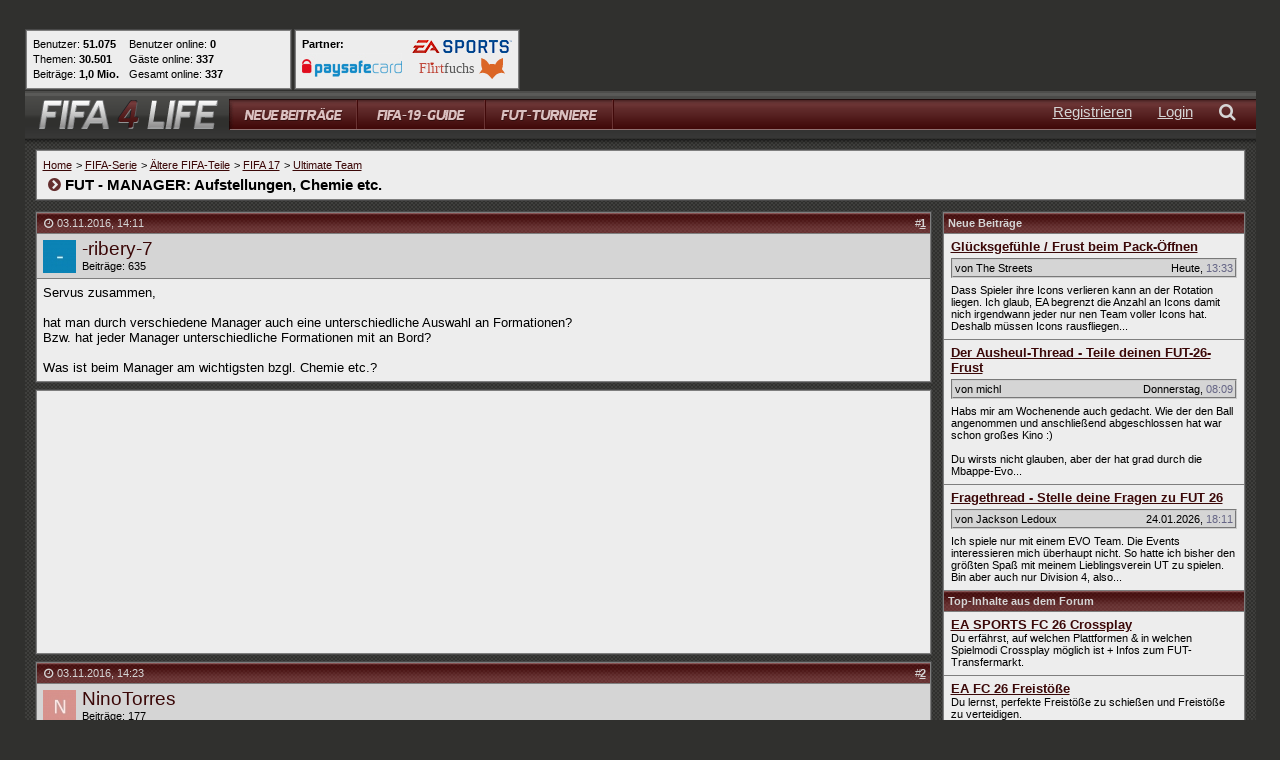

--- FILE ---
content_type: text/html; charset=ISO-8859-1
request_url: https://www.fifa4life-forum.de/fifa-17-ultimate-team-forum/44029-fut-manager-aufstellungen-chemie-etc.html
body_size: 16323
content:
<!DOCTYPE html PUBLIC "-//W3C//DTD XHTML 1.0 Transitional//EN" "http://www.w3.org/TR/xhtml1/DTD/xhtml1-transitional.dtd"> <html xmlns="http://www.w3.org/1999/xhtml" dir="ltr" lang="de"> <head>
<base href="https://www.fifa4life-forum.de/"/><!--[if IE]></base><![endif]--> <link rel="canonical" href="https://www.fifa4life-forum.de/fifa-17-ultimate-team-forum/44029-fut-manager-aufstellungen-chemie-etc.html"/> <base href="https://www.fifa4life-forum.de/"/> <meta name="viewport" content="width=device-width, initial-scale=1.0"> <link rel="apple-touch-icon" sizes="180x180" href="https://www.fifa4life-forum.de/apple-touch-icon.png?v=kP3xE2R2gz"/> <link rel="icon" type="image/png" sizes="32x32" href="https://www.fifa4life-forum.de/favicon-32x32.png?v=kP3xE2R2gz"/> <link rel="icon" type="image/png" sizes="16x16" href="https://www.fifa4life-forum.de/favicon-16x16.png?v=kP3xE2R2gz"/> <link rel="manifest" href="https://www.fifa4life-forum.de/site.webmanifest?v=kP3xE2R2gz"/> <link rel="mask-icon" href="https://www.fifa4life-forum.de/safari-pinned-tab.svg?v=kP3xE2R2gz" color="#4e1716"/> <link rel="shortcut icon" href="https://www.fifa4life-forum.de/favicon.ico?v=kP3xE2R2gz"/> <meta name="msapplication-TileColor" content="#b91d47"/> <meta name="msapplication-config" content="https://www.fifa4life-forum.de/browserconfig.xml?v=kP3xE2R2gz"/> <meta name="theme-color" content="#ededed"/> <meta http-equiv="Content-Type" content="text/html; charset=ISO-8859-1"/> <meta name="description" content="Servus zusammen, hat man durch verschiedene Manager auch eine unterschiedliche Auswahl an Formationen? Bzw. hat jeder Manager"/> <link rel="stylesheet" href="https://www.fifa4life-forum.de/clientscript/A.head.css,qv=3f3b2b8b-00052.pagespeed.cf.GQeerZ6sj4.css"> <style type="text/css">@media only screen and (max-width:433px){.menu_hide_first{display:none}}@media only screen and (max-width:394px){.menu_hide_second{display:none}}h1,h2,h3,h4,h5,h6{margin:0;padding:0;border:0;font-size:100%;font:inherit;vertical-align:baseline;display:inline}h1{font-size:15px!important}.smartphone_post_padding{padding-top:6px;padding-bottom:5px}.tablet_post_padding{padding-top:6px;padding-bottom:5px}#topbutton_bg{margin-left:204px}#ip_content_wrapper{margin-top:90px}.vbmenu_control i{padding-bottom:8px}#navi_list li:nth-last-of-type(2) a {padding-right:13px}#navi_list li:nth-last-of-type(3) a {padding-right:13px}#navi_list li:nth-last-of-type(4) a {padding-right:20px}.panel>div:first-child,.editor_table,.controlbar.user_content>iframe,.controlbar.user_content>textarea{width:100%!important}@media only screen and (max-width:1101px){.mobile-only_border-left{border-left:1px solid #7e7e7e!important}}@media only screen and (max-width:999px){#topbutton_bg{margin-left:84px}.special_1,.special_2{display:none!important}#flyContent{display:none!important}}</style> <script type="text/javascript">var SESSIONURL="s=ff47bb824dc8589401dd56d9362e8b14&";var SECURITYTOKEN="guest";var IMGDIR_MISC="images/fifaforum/misc";var vb_disable_ajax=parseInt("0",10);</script> <link rel="alternate" type="application/rss+xml" title="FIFA 4 LIFE RSS Feed" href="https://www.fifa4life-forum.de/external.php?type=RSS2"/> <link rel="alternate" type="application/rss+xml" title="FIFA 4 LIFE - FIFA 17 Ultimate Team Forum - RSS Feed" href="https://www.fifa4life-forum.de/external.php?type=RSS2&amp;forumids=181"/> <script src="https://ajax.googleapis.com/ajax/libs/jquery/1.11.3/jquery.min.js"></script> <script src="https://www.fifa4life-forum.de/clientscript/head.min.js?v=3f3b2b8b-00052"></script> <script type='text/javascript'>var bburl="https://www.fifa4life-forum.de";var max_width="500";var this_script="showthread";var browser="chrome";var microsoft_browser="";var viewport_width=window.innerWidth-20;var publisher_logo='';if(Modernizr.svg){publisher_logo='https://www.fifa4life-forum.de/images/fifaforum/logo_black_red.svg';}else{publisher_logo='https://www.fifa4life-forum.de/images/fifaforum/logo_privacy.png';}var googletag=googletag||{};googletag.cmd=googletag.cmd||[];</script> <link rel="preconnect" href="https://securepubads.g.doubleclick.net" crossorigin="anonymous"> <link rel="preconnect" href="https://nerdic.h5v.eu" crossorigin="anonymous"> <script>if(!("gdprAppliesGlobally"in window)){window.gdprAppliesGlobally=true}if(!("cmp_id"in window)||window.cmp_id<1){window.cmp_id=0}if(!("cmp_cdid"in window)){window.cmp_cdid="3eea9e1631a46"}if(!("cmp_params"in window)){window.cmp_params=""}if(!("cmp_host"in window)){window.cmp_host="b.delivery.consentmanager.net"}if(!("cmp_cdn"in window)){window.cmp_cdn="cdn.consentmanager.net"}if(!("cmp_proto"in window)){window.cmp_proto="https:"}if(!("cmp_codesrc"in window)){window.cmp_codesrc="1"}window.cmp_getsupportedLangs=function(){var b=["DE","EN","FR","IT","NO","DA","FI","ES","PT","RO","BG","ET","EL","GA","HR","LV","LT","MT","NL","PL","SV","SK","SL","CS","HU","RU","SR","ZH","TR","UK","AR","BS"];if("cmp_customlanguages"in window){for(var a=0;a<window.cmp_customlanguages.length;a++){b.push(window.cmp_customlanguages[a].l.toUpperCase())}}return b};window.cmp_getRTLLangs=function(){var a=["AR"];if("cmp_customlanguages"in window){for(var b=0;b<window.cmp_customlanguages.length;b++){if("r"in window.cmp_customlanguages[b]&&window.cmp_customlanguages[b].r){a.push(window.cmp_customlanguages[b].l)}}}return a};window.cmp_getlang=function(a){if(typeof(a)!="boolean"){a=true}if(a&&typeof(cmp_getlang.usedlang)=="string"&&cmp_getlang.usedlang!==""){return cmp_getlang.usedlang}return window.cmp_getlangs()[0]};window.cmp_getlangs=function(){var g=window.cmp_getsupportedLangs();var c=[];var f=location.hash;var e=location.search;var j="cmp_params"in window?window.cmp_params:"";var a="languages"in navigator?navigator.languages:[];if(f.indexOf("cmplang=")!=-1){c.push(f.substr(f.indexOf("cmplang=")+8,2).toUpperCase())}else{if(e.indexOf("cmplang=")!=-1){c.push(e.substr(e.indexOf("cmplang=")+8,2).toUpperCase())}else{if(j.indexOf("cmplang=")!=-1){c.push(j.substr(j.indexOf("cmplang=")+8,2).toUpperCase())}else{if("cmp_setlang"in window&&window.cmp_setlang!=""){c.push(window.cmp_setlang.toUpperCase())}else{if("cmp_langdetect"in window&&window.cmp_langdetect==1){c.push(window.cmp_getPageLang())}else{if(a.length>0){for(var d=0;d<a.length;d++){c.push(a[d])}}if("language"in navigator){c.push(navigator.language)}if("userLanguage"in navigator){c.push(navigator.userLanguage)}}}}}}var h=[];for(var d=0;d<c.length;d++){var b=c[d].toUpperCase();if(b.length<2){continue}if(g.indexOf(b)!=-1){h.push(b)}else{if(b.indexOf("-")!=-1){b=b.substr(0,2)}if(g.indexOf(b)!=-1){h.push(b)}}}if(h.length==0&&typeof(cmp_getlang.defaultlang)=="string"&&cmp_getlang.defaultlang!==""){return[cmp_getlang.defaultlang.toUpperCase()]}else{return h.length>0?h:["EN"]}};window.cmp_getPageLangs=function(){var a=window.cmp_getXMLLang();if(a!=""){a=[a.toUpperCase()]}else{a=[]}a=a.concat(window.cmp_getLangsFromURL());return a.length>0?a:["EN"]};window.cmp_getPageLang=function(){var a=window.cmp_getPageLangs();return a.length>0?a[0]:""};window.cmp_getLangsFromURL=function(){var c=window.cmp_getsupportedLangs();var b=location;var m="toUpperCase";var g=b.hostname[m]()+".";var a=b.pathname[m]()+"/";var f=[];for(var e=0;e<c.length;e++){var j=a.substring(0,c[e].length+1);if(g.substring(0,c[e].length+1)==c[e]+"."){f.push(c[e][m]())}else{if(c[e].length==5){var k=c[e].substring(3,5)+"-"+c[e].substring(0,2);if(g.substring(0,k.length+1)==k+"."){f.push(c[e][m]())}}else{if(j==c[e]+"/"||j=="/"+c[e]){f.push(c[e][m]())}else{if(j==c[e].replace("-","/")+"/"||j=="/"+c[e].replace("-","/")){f.push(c[e][m]())}else{if(c[e].length==5){var k=c[e].substring(3,5)+"-"+c[e].substring(0,2);var h=a.substring(0,k.length+1);if(h==k+"/"||h==k.replace("-","/")+"/"){f.push(c[e][m]())}}}}}}}return f};window.cmp_getXMLLang=function(){var c=document.getElementsByTagName("html");if(c.length>0){var c=c[0]}else{c=document.documentElement}if(c&&c.getAttribute){var a=c.getAttribute("xml:lang");if(typeof(a)!="string"||a==""){a=c.getAttribute("lang")}if(typeof(a)=="string"&&a!=""){var b=window.cmp_getsupportedLangs();return b.indexOf(a.toUpperCase())!=-1?a:""}else{return""}}};(function(){var B=document;var C=B.getElementsByTagName;var o=window;var t="";var h="";var k="";var D=function(e){var i="cmp_"+e;e="cmp"+e+"=";var d="";var l=e.length;var G=location;var H=G.hash;var w=G.search;var u=H.indexOf(e);var F=w.indexOf(e);if(u!=-1){d=H.substring(u+l,9999)}else{if(F!=-1){d=w.substring(F+l,9999)}else{return i in o&&typeof(o[i])!=="function"?o[i]:""}}var E=d.indexOf("&");if(E!=-1){d=d.substring(0,E)}return d};var j=D("lang");if(j!=""){t=j;k=t}else{if("cmp_getlang"in o){t=o.cmp_getlang().toLowerCase();h=o.cmp_getlangs().slice(0,3).join("_");k=o.cmp_getPageLangs().slice(0,3).join("_");if("cmp_customlanguages"in o){var m=o.cmp_customlanguages;for(var x=0;x<m.length;x++){var a=m[x].l.toLowerCase();if(a==t){t="en"}}}}}var q=("cmp_proto"in o)?o.cmp_proto:"https:";if(q!="http:"&&q!="https:"){q="https:"}var n=("cmp_ref"in o)?o.cmp_ref:location.href;if(n.length>300){n=n.substring(0,300)}var z=function(d){var I=B.createElement("script");I.setAttribute("data-cmp-ab","2");I.type="text/javascript";I.async=true;I.src=d;var H=["body","div","span","script","head"];var w="currentScript";var F="parentElement";var l="appendChild";var G="body";if(B[w]&&B[w][F]){B[w][F][l](I)}else{if(B[G]){B[G][l](I)}else{for(var u=0;u<H.length;u++){var E=C(H[u]);if(E.length>0){E[0][l](I);break}}}}};var b=D("design");var c=D("regulationkey");var y=D("gppkey");var s=D("att");var f=o.encodeURIComponent;var g=false;try{g=B.cookie.length>0}catch(A){g=false}var p=q+"//"+o.cmp_host+"/delivery/cmp.php?";p+=("cmp_id"in o&&o.cmp_id>0?"id="+o.cmp_id:"")+("cmp_cdid"in o?"&cdid="+o.cmp_cdid:"")+"&h="+f(n);p+=(b!=""?"&cmpdesign="+f(b):"")+(c!=""?"&cmpregulationkey="+f(c):"")+(y!=""?"&cmpgppkey="+f(y):"");p+=(s!=""?"&cmpatt="+f(s):"")+("cmp_params"in o?"&"+o.cmp_params:"")+(g?"&__cmpfcc=1":"");z(p+"&l="+f(t)+"&ls="+f(h)+"&lp="+f(k)+"&o="+(new Date()).getTime());var r="js";var v=D("debugunminimized")!=""?"":".min";if(D("debugcoverage")=="1"){r="instrumented";v=""}if(D("debugtest")=="1"){r="jstests";v=""}z(q+"//"+o.cmp_cdn+"/delivery/"+r+"/cmp_final"+v+".js")})();window.cmp_addFrame=function(b){if(!window.frames[b]){if(document.body){var a=document.createElement("iframe");a.style.cssText="display:none";if("cmp_cdn"in window&&"cmp_ultrablocking"in window&&window.cmp_ultrablocking>0){a.src="//"+window.cmp_cdn+"/delivery/empty.html"}a.name=b;a.setAttribute("title","Intentionally hidden, please ignore");a.setAttribute("role","none");a.setAttribute("tabindex","-1");document.body.appendChild(a)}else{window.setTimeout(window.cmp_addFrame,10,b)}}};window.cmp_rc=function(c,b){var l="";try{l=document.cookie}catch(h){l=""}var j="";var f=0;var g=false;while(l!=""&&f<100){f++;while(l.substr(0,1)==" "){l=l.substr(1,l.length)}var k=l.substring(0,l.indexOf("="));if(l.indexOf(";")!=-1){var m=l.substring(l.indexOf("=")+1,l.indexOf(";"))}else{var m=l.substr(l.indexOf("=")+1,l.length)}if(c==k){j=m;g=true}var d=l.indexOf(";")+1;if(d==0){d=l.length}l=l.substring(d,l.length)}if(!g&&typeof(b)=="string"){j=b}return(j)};window.cmp_stub=function(){var a=arguments;__cmp.a=__cmp.a||[];if(!a.length){return __cmp.a}else{if(a[0]==="ping"){if(a[1]===2){a[2]({gdprApplies:gdprAppliesGlobally,cmpLoaded:false,cmpStatus:"stub",displayStatus:"hidden",apiVersion:"2.2",cmpId:31},true)}else{a[2](false,true)}}else{if(a[0]==="getUSPData"){a[2]({version:1,uspString:window.cmp_rc("__cmpccpausps","1---")},true)}else{if(a[0]==="getTCData"){__cmp.a.push([].slice.apply(a))}else{if(a[0]==="addEventListener"||a[0]==="removeEventListener"){__cmp.a.push([].slice.apply(a))}else{if(a.length==4&&a[3]===false){a[2]({},false)}else{__cmp.a.push([].slice.apply(a))}}}}}}};window.cmp_gpp_ping=function(){return{gppVersion:"1.1",cmpStatus:"stub",cmpDisplayStatus:"hidden",signalStatus:"not ready",supportedAPIs:["5:tcfcav1","7:usnat","8:usca","9:usva","10:usco","11:usut","12:usct"],cmpId:31,sectionList:[],applicableSections:[0],gppString:"",parsedSections:{}}};window.cmp_gppstub=function(){var c=arguments;__gpp.q=__gpp.q||[];if(!c.length){return __gpp.q}var h=c[0];var g=c.length>1?c[1]:null;var f=c.length>2?c[2]:null;var a=null;var j=false;if(h==="ping"){a=window.cmp_gpp_ping();j=true}else{if(h==="addEventListener"){__gpp.e=__gpp.e||[];if(!("lastId"in __gpp)){__gpp.lastId=0}__gpp.lastId++;var d=__gpp.lastId;__gpp.e.push({id:d,callback:g});a={eventName:"listenerRegistered",listenerId:d,data:true,pingData:window.cmp_gpp_ping()};j=true}else{if(h==="removeEventListener"){__gpp.e=__gpp.e||[];a=false;for(var e=0;e<__gpp.e.length;e++){if(__gpp.e[e].id==f){__gpp.e[e].splice(e,1);a=true;break}}j=true}else{__gpp.q.push([].slice.apply(c))}}}if(a!==null&&typeof(g)==="function"){g(a,j)}};window.cmp_msghandler=function(d){var a=typeof d.data==="string";try{var c=a?JSON.parse(d.data):d.data}catch(f){var c=null}if(typeof(c)==="object"&&c!==null&&"__cmpCall"in c){var b=c.__cmpCall;window.__cmp(b.command,b.parameter,function(h,g){var e={__cmpReturn:{returnValue:h,success:g,callId:b.callId}};d.source.postMessage(a?JSON.stringify(e):e,"*")})}if(typeof(c)==="object"&&c!==null&&"__uspapiCall"in c){var b=c.__uspapiCall;window.__uspapi(b.command,b.version,function(h,g){var e={__uspapiReturn:{returnValue:h,success:g,callId:b.callId}};d.source.postMessage(a?JSON.stringify(e):e,"*")})}if(typeof(c)==="object"&&c!==null&&"__tcfapiCall"in c){var b=c.__tcfapiCall;window.__tcfapi(b.command,b.version,function(h,g){var e={__tcfapiReturn:{returnValue:h,success:g,callId:b.callId}};d.source.postMessage(a?JSON.stringify(e):e,"*")},b.parameter)}if(typeof(c)==="object"&&c!==null&&"__gppCall"in c){var b=c.__gppCall;window.__gpp(b.command,function(h,g){var e={__gppReturn:{returnValue:h,success:g,callId:b.callId}};d.source.postMessage(a?JSON.stringify(e):e,"*")},"parameter"in b?b.parameter:null,"version"in b?b.version:1)}};window.cmp_setStub=function(a){if(!(a in window)||(typeof(window[a])!=="function"&&typeof(window[a])!=="object"&&(typeof(window[a])==="undefined"||window[a]!==null))){window[a]=window.cmp_stub;window[a].msgHandler=window.cmp_msghandler;window.addEventListener("message",window.cmp_msghandler,false)}};window.cmp_setGppStub=function(a){if(!(a in window)||(typeof(window[a])!=="function"&&typeof(window[a])!=="object"&&(typeof(window[a])==="undefined"||window[a]!==null))){window[a]=window.cmp_gppstub;window[a].msgHandler=window.cmp_msghandler;window.addEventListener("message",window.cmp_msghandler,false)}};if(!("cmp_noiframepixel"in window)){window.cmp_addFrame("__cmpLocator")}if((!("cmp_disableusp"in window)||!window.cmp_disableusp)&&!("cmp_noiframepixel"in window)){window.cmp_addFrame("__uspapiLocator")}if((!("cmp_disabletcf"in window)||!window.cmp_disabletcf)&&!("cmp_noiframepixel"in window)){window.cmp_addFrame("__tcfapiLocator")}if((!("cmp_disablegpp"in window)||!window.cmp_disablegpp)&&!("cmp_noiframepixel"in window)){window.cmp_addFrame("__gppLocator")}window.cmp_setStub("__cmp");if(!("cmp_disabletcf"in window)||!window.cmp_disabletcf){window.cmp_setStub("__tcfapi")}if(!("cmp_disableusp"in window)||!window.cmp_disableusp){window.cmp_setStub("__uspapi")}if(!("cmp_disablegpp"in window)||!window.cmp_disablegpp){window.cmp_setGppStub("__gpp")};window.cmp_addFrame("__cmapiLocator");window.cmp_addFrame("__tcfapiLocator");window.cmp_setStub("__cmapi");window.cmp_setStub("__tcfapi");</script> <script>window.cmp_logo="https://www.fifa4life-forum.de/images/fifaforum/logo_black_red.svg";window.cmp_privacyurl="https://www.fifa4life-forum.de/content/datenschutz-5.html#cmpnoscreen";window.cmp_imprinturl="https://www.fifa4life-forum.de/content/impressum-1.html#cmpnoscreen";window.cmp_tacurl="https://www.fifa4life-forum.de/content/impressum-1.html#cmpnoscreen";const addCustomStyling=()=>{const host=document.querySelector('.cmpwrapper');const style=document.createElement('style');style.innerHTML='.cmpmorelink, A.cmpmorelink, A.cmpmorelink:link, .cmpmore A, .cmpmore A:link, .cmplink, A.cmplink, A.cmplink:link, .cmplinkvendors A, .cmplinkvendors A:link {color: #3b0808 !important; text-decoration: underline !important;} .cmpboxbtnyes, A.cmpboxbtnyes, A.cmpboxbtnyes:link .cmpfullscreen .cmpboxbtnaccept, .cmpfullscreen A.cmpboxbtnaccept, .cmpfullscreen A.cmpboxbtnaccept:link .cmpboxbtncustom, A.cmpboxbtncustom, A.cmpboxbtncustom:link .cmpboxbtnsave, A.cmpboxbtnsave, A.cmpboxbtnsave:link {color: white !important; background-color: #b9cf66 !important;} .cmpbox span.cmptogglespan svg .cmpsvggreenfill {fill: #b9cf66 !important} .cmpdl {width: 300px !important;} .cmpstyleroot * {--clrButton: #b9cf66;}';host.shadowRoot.appendChild(style)}
__cmp("addEventListener",["consentscreen",addCustomStyling,false],null)
__cmp("addEventListener",["consentscreencustom",addCustomStyling,false],null)</script> <script async type="module" src="https://nerdic.h5v.eu/latest/moli.min.mjs"></script> <style type="text/css">.h5-footer-ad-container{bottom:0;display:none;margin-left:auto;margin-right:auto;max-width:970px;overflow:visible;position:fixed;left:50%;transform:translate(-50%,0);z-index:900}.h5-footer-ad-close{align-items:center;appearance:none;background-color:#cbcdce;border:2px solid #222223;border-radius:12px 12px 0 0;color:#222223;display:flex;height:24px;justify-content:center;position:absolute;right:0;top:-24px;width:60px}@media (min-width:1000px){.h5-footer-ad-close{border-radius:0 12px 12px 0;height:60px;width:24px;right:-24px;top:0}}.h5-footer-ad-close:hover{background-color:#fff}.h5-footer-ad-close::after{content: "×";display:inline-block}.is-shifted-bottom{margin-bottom:-70px}.is-shifted-bottom:hover{margin-bottom:0}.h5-sticky-ad{background-color:#f3f3f3;border:none;bottom:0;box-shadow:0 -1px 1px 0 rgba(0,0,0,.2);min-height:59px;height:auto;left:0;padding:5px;position:fixed;text-align:center;width:100%;z-index:900}.h5-sticky-ad-close{background-color:#f3f3f3;background-image:url(data:image/svg+xml;charset=utf-8,%3Csvg\ width=\'13\'\ height=\'13\'\ viewBox=\'341\ 8\ 13\ 13\'\ xmlns=\'http://www.w3.org/2000/svg\'%3E%3Cpath\ fill=\'%234F4F4F\'\ d=\'M354\ 9.31L352.69\ 8l-5.19\ 5.19L342.31\ 8\ 341\ 9.31l5.19\ 5.19-5.19\ 5.19\ 1.31\ 1.31\ 5.19-5.19\ 5.19\ 5.19\ 1.31-1.31-5.19-5.19z\'\ fill-rule=\'evenodd\'/%3E%3C/svg%3E);background-position:9px;background-repeat:no-repeat;background-size:13px 13px;border:none;border-top-left-radius:12px;box-shadow:0 -1px 1px 0 rgba(0,0,0,.2);height:28px;padding:6px;position:absolute;right:0;top:-28px;width:28px}.h5-sticky-ad-close::before{bottom:0;content:"";left:-20px;position:absolute;right:0;top:-20px}.u-visible-desktop{display:none}@media (min-width:768px){.u-hidden-desktop{display:none}.u-visible-desktop{display:block}}body.takeover--is-delivered.takeover--is-visible #outer_left_wrapper{display:none!important}body.takeover--is-delivered.takeover--is-visible #outer_right_wrapper{display:none!important}body.takeover--is-delivered.takeover--is-visible #div-gpt-ad-header-1{display:none!important}</style> <script async src="https://securepubads.g.doubleclick.net/tag/js/gpt.js" crossorigin="anonymous"></script> <script>var min_viewport_width_header=get_min_viewport_width('header');var min_viewport_width_nav=get_min_viewport_width('nav');var min_viewport_width_content=get_min_viewport_width('content');googletag.cmd.push(function(){var mappingHeaderBanner=googletag.sizeMapping().addSize([728,1],[[728,90]]).addSize([0,0],[]).build();var mappingNavAndFooterBanner=googletag.sizeMapping().addSize([1000,1],[[970,250]]).addSize([760,1],[[300,250],[728,90]]).addSize([320,1],[[300,50],[300,75],[300,100],[300,150],[300,169],[300,250],[320,50],[320,100],[320,480]]).addSize([0,0],[]).build();var mappingContentBanner=googletag.sizeMapping().addSize([1150,1],[[300,169],[300,250],[300,500],[500,281],[640,360],[800,250]]).addSize([980,1],[[300,169],[300,250],[300,500],[500,281]]).addSize([760,1],[[300,169],[300,250],[300,500],[500,281]]).addSize([336,1],[[300,169],[300,250],[300,500]]).addSize([320,1],[[300,50],[300,75],[300,100],[300,150],[300,169],[300,250],[300,500],[320,50],[320,100],[320,480]]).addSize([0,0],[]).build();var mappingSpecialBanner=googletag.sizeMapping().addSize([0,0],[[1,1]]).build();var mappingSidebarBanner=googletag.sizeMapping().addSize([0,0],[[120,600],[160,600],[300,50],[300,75],[300,100],[300,150],[300,169],[300,250],[300,600]]).build();var mappingOuterBanner=googletag.sizeMapping().addSize([0,0],[[120,600],[160,600],[300,50],[300,75],[300,100],[300,150],[300,169],[300,250],[300,600],[320,50],[320,100],[320,480],[336,280]]).build();googletag.defineSlot('/246823017/fifa4life/header',[[300,50],[300,250],[320,100],[468,60],[300,75],[336,280],[300,100],[728,90],[320,50],[300,169],[320,480],[300,150]],'div-gpt-ad-header-1').defineSizeMapping(mappingHeaderBanner).setTargeting('position_page_space',['1_header_generic_'+min_viewport_width_header+'w']).addService(googletag.pubads());googletag.defineSlot('/246823017/fifa4life/content',[[300,50],[400,225],[640,360],[300,250],[320,100],[500,281],[468,60],[970,90],[800,250],[300,75],[970,250],[336,280],[300,100],[728,90],[320,50],[300,169],[320,480],[300,150]],'div-gpt-ad-content-1').defineSizeMapping(mappingContentBanner).setTargeting('position_page_space',['1_content_generic_'+min_viewport_width_content+'w']).addService(googletag.pubads());googletag.defineSlot('/246823017/fifa4life/content',[[300,50],[400,225],[640,360],[300,250],[320,100],[500,281],[468,60],[970,90],[800,250],[300,75],[970,250],[336,280],[300,100],[728,90],[320,50],[300,169],[320,480],[300,150]],'div-gpt-ad-content-2').defineSizeMapping(mappingContentBanner).setTargeting('position_page_space',['2_content_generic_'+min_viewport_width_content+'w']).addService(googletag.pubads());googletag.defineSlot('/246823017/fifa4life/footer',[[300,50],[400,225],[640,360],[300,250],[320,100],[500,281],[468,60],[970,90],[800,250],[300,75],[970,250],[336,280],[300,100],[728,90],[320,50],[300,169],[320,480],[300,150]],'div-gpt-ad-footer-1').defineSizeMapping(mappingNavAndFooterBanner).setTargeting('position_page_space',['1_footer_generic_'+min_viewport_width_content+'w']).addService(googletag.pubads());googletag.defineSlot('/246823017/fifa4life/outer_left',[[300,50],[300,250],[320,100],[300,600],[300,75],[336,280],[120,600],[300,100],[160,600],[320,50],[300,169],[320,480],[300,150]],'div-gpt-ad-outer-left-1').defineSizeMapping(mappingOuterBanner).setTargeting('position_page_space',['1_outer_left_generic']).addService(googletag.pubads());googletag.defineSlot('/246823017/fifa4life/outer_right',[[300,50],[300,250],[320,100],[300,600],[300,75],[336,280],[120,600],[300,100],[160,600],[320,50],[300,169],[320,480],[300,150]],'div-gpt-ad-outer-right-1').defineSizeMapping(mappingOuterBanner).setTargeting('position_page_space',['1_outer_right_generic']).addService(googletag.pubads());googletag.defineSlot('/246823017/fifa4life/special',[[1,1]],'div-gpt-ad-special-2').defineSizeMapping(mappingSpecialBanner).setTargeting('position_page_space',['2_special_generic']).addService(googletag.pubads());googletag.pubads().enableSingleRequest();googletag.enableServices();});</script> <title> FUT - MANAGER: Aufstellungen, Chemie etc. - FIFA 4 LIFE</title> <link rel="next" href="https://www.fifa4life-forum.de/fifa-17-ultimate-team-forum/44029-fut-manager-aufstellungen-chemie-etc-2.html"/> <meta name="robots" content="index,follow"> <link rel="stylesheet" type="text/css" href="vbseo/resources/css/A.vbseo_buttons.css,qv=a4.pagespeed.cf.VP8skThBsT.css"/>
<script type="text/javascript" src="vbseo/resources/scripts/vbseo_ui.js,qv=a4.pagespeed.jm.0usl7_vwXO.js"></script>
<script type="text/javascript">YAHOO.util.Event.onDOMReady(function(){vbseoui=new vBSEO_UI();vbseoui.page_init(Array('postbody','blogbit','content','postcontainer','vbseo_like_postbit'),Array("php",0));});</script>
</head> <body onload=""> <div id="ip_page_wrapper"> <div id="ip_content_wrapper"> <a name="top"></a> <div id="header_top"> <script>$("#header_top").css('left',$("#ip_content_wrapper").offset().left+'px');</script> <div class="statistics_and_partner_boxes"> <table border="0" cellpadding="0" cellspacing="0"> <tr> <td> <table class="tborder" id="statistics_box" border="0" cellpadding="6" cellspacing="1" height="61px" width="267px" style="margin-right: 2px;"> <tbody> <tr> <td class="alt1" width="100%"> <table border="0" cellpadding="0" cellspacing="0" style="height: 45px;"> <tbody> <tr> <td valign="top"> <table border="0" cellpadding="0" cellspacing="0" style="height: 45px;"> <tbody> <tr> <td> <span class="smallfont">Benutzer: <strong>51.075</strong></span> </td> </tr> <tr> <td> <span class="smallfont">Themen: <strong>30.501</strong></span> </td> </tr> <tr> <td> <span class="smallfont">Beiträge: <strong>1,0 Mio.</strong></span> </td> </tr> </tbody> </table> </td> <td style="padding-left: 10px;" valign="top"> <table border="0" cellpadding="0" cellspacing="0" style="height: 45px;"> <tbody> <tr> <td> <span class="smallfont">Benutzer online: <strong>0</strong></span> </td> </tr> <tr> <td> <span class="smallfont">Gäste online: <strong>337</strong></span> </td> </tr> <tr> <td> <span class="smallfont">Gesamt online: <strong>337</strong></span> </td> </tr> </tbody> </table> </td> </tr> </tbody> </table> </td> </tr> </tbody> </table> </td> <td> <table class="tborder" id="partner_box" border="0" cellpadding="6" cellspacing="1" width="auto" height="61px"> <tbody> <tr> <td class="alt1" width="100%"> <table border="0" cellpadding="0" cellspacing="0"> <tbody> <tr> <td valign="top"> <table border="0" cellpadding="0" cellspacing="0"> <tbody> <tr> <td> <span class="smallfont" style="line-height: 8px; font-weight: bold;">Partner:</span> </td> </tr> <tr> <td> <div style="height: 5px;"></div> </td> </tr> <tr> <td> <a rel="nofollow" href="https://www.paysafecard.com/de-de/" target="_blank"><img title="paysafecard" src="https://www.fifa4life-forum.de/images/fifaforum/partner/paysafecard.jpg" srcset="https://www.fifa4life-forum.de/images/fifaforum/partner/paysafecard.jpg 1x, https://www.fifa4life-forum.de/images/fifaforum/partner/paysafecard@2x.jpg 2x, https://www.fifa4life-forum.de/images/fifaforum/partner/paysafecard@3x.jpg 3x, https://www.fifa4life-forum.de/images/fifaforum/partner/paysafecard@4x.jpg 4x" width="100" alt="paysafecard" border="0"></a> </td> </tr> </tbody> </table> </td> <td style="padding-left: 10px;" valign="top"> <table border="0" cellpadding="0" cellspacing="0"> <tbody> <tr> <td> <a rel="nofollow" href="http://www.easports.com/de/fifa" target="_blank"><img title="EA SPORTS" src="https://www.fifa4life-forum.de/images/fifaforum/partner/ea_sports.jpg" srcset="https://www.fifa4life-forum.de/images/fifaforum/partner/ea_sports.jpg 1x, https://www.fifa4life-forum.de/images/fifaforum/partner/ea_sports@2x.jpg 2x, https://www.fifa4life-forum.de/images/fifaforum/partner/ea_sports@3x.jpg 3x, https://www.fifa4life-forum.de/images/fifaforum/partner/ea_sports@4x.jpg 4x" width="100" alt="EA SPORTS" border="0"></a> </td> </tr> <tr> <td> <div style="height: 5px;"></div> </td> </tr> <tr> <td> <a href="https://www.flirtfuchs.com/" target="_blank"><img src="https://www.fifa4life-forum.de/images/fifaforum/partner/flirtfuchs_logo.svg" style="height: 21px;" title="Flirtfuchs" alt="Flirtfuchs" width="100" border="0"></a> </td> </tr> </tbody> </table> </td> </tr> </tbody> </table> </td> </tr> </tbody> </table> </td> </tr> </table> </div> </div> <div id="topnav"> <div id="nav_bg"> <div id="nav"> <div id="topbutton_bg"> <ul id="navi_list"> <a href="https://www.fifa4life-forum.de/search/todays-posts/" title="Neue Beiträge"><li id="first" class="main_link_small float_left"><span>Neue Beiträge</span></li></a> <li id="newposts_icon" class="nav_icon main_link_small float_left"><a href="https://www.fifa4life-forum.de/search/todays-posts/" title="Neue Beiträge"><i class="fao fa-comments"></i></a></li> <li id="fifa_guide_icon" class="nav_icon main_link_small float_left"><a href="https://www.fifa4life-forum.de/ea-sports-fifa-19/" title="FIFA 19"><i class="fao fa-book"></i></a></li> <li id="tournaments_icon" class="nav_icon main_link_small float_left menu_hide_first"><a href="https://www.fifa4life-forum.de/fut-19-turniere/" title="FIFA-19-Turniere"><i class="fao fa-trophy"></i></a> </li> <li id="newposts" class="main_link float_left"><a href="https://www.fifa4life-forum.de/search/todays-posts/" title="Neue Beiträge"><span>Neue Beiträge</span></a></li> <li id="fifa_guide" class="main_link float_left"><a href="https://www.fifa4life-forum.de/ea-sports-fifa-19/" title="FIFA 19"><span>FIFA 19</span></a></li> <li id="tournaments" class="main_link float_left"><a href="https://www.fifa4life-forum.de/fut-19-turniere/" title="FIFA-19-Turniere"><span>FIFA-19-Turniere</span></a></li> <li id="last" class="main_link float_left"></li> <li id="search" class="nav_icon float_right"><a class="search_link nav_icon" href="https://www.fifa4life-forum.de/fifa-17-ultimate-team-forum/44029-fut-manager-aufstellungen-chemie-etc.html#navbar_search" id="navbar_search" title="Suchen"> <i class="fao fa-search"></i><script type="text/javascript">vbmenu_register("navbar_search",true);</script></a></li> <li id="login" class="text_link float_right desktop-and-wide-smartphones-only_block"><a href="https://www.fifa4life-forum.de/fifa-17-ultimate-team-forum/44029-fut-manager-aufstellungen-chemie-etc.html#login-popup" id="login-popup">Login<script type="text/javascript">vbmenu_register("login-popup",true);</script></a></li> <li id="login_small" class="nav_icon_big float_right small-smartphones-only_block"><a href="https://www.fifa4life-forum.de/fifa-17-ultimate-team-forum/44029-fut-manager-aufstellungen-chemie-etc.html#login-popup-small" id="login-popup-small"><i class="fao fa-sign-in"></i><script type="text/javascript">vbmenu_register("login-popup-small",true);</script></a></li> <li id="registration" class="main_link text_link float_right"><a href="https://www.fifa4life-forum.de/register/">Registrieren</a></li> </ul> <a href="https://www.fifa4life-forum.de/" title="EA FC 26 Forum" style="width: 0px; display: block;"><div id="logo"></div></a> </div> </div> </div> <div id="navb_shadow"></div> </div> <div class="fixed-nav_padding"></div> <div class="header_1 center" id='div-gpt-ad-header-1'> <script>googletag.cmd.push(function(){googletag.display('div-gpt-ad-header-1');});</script> </div> <div align="center"> <div class="page" style="width:100%; text-align:left"> <div class="spacer_padding" style="padding:0px 10px 0px 10px" align="left"> <div id="navbar_box"> <div class="desktop-only_block" style="padding-top:4px;"></div> <table class="tborder" cellpadding="6" cellspacing="1" border="0" width="100%" align="center"> <tr> <td class="alt1" width="100%"> <table cellpadding="0" cellspacing="0" border="0"> <tr valign="bottom"> <td width="100%"> <span class="navbar pc-only"><a href="https://www.fifa4life-forum.de/" accesskey="1">Home</a></span> <span class="pc-only"> <span class="navbar">&gt; <a href="https://www.fifa4life-forum.de/#fifa-serie">FIFA-Serie</a></span> <span class="navbar">&gt; <a href="https://www.fifa4life-forum.de/aeltere-fifa-teile/">Ältere FIFA-Teile</a></span> <span class="navbar">&gt; <a href="https://www.fifa4life-forum.de/fifa-17-forum/">FIFA 17</a></span> <span class="navbar">&gt; <a href="https://www.fifa4life-forum.de/fifa-17-ultimate-team-forum/">Ultimate Team</a></span> </span> <span class="navbar navbar_lastelement"> <span class="pc-only"><i class="fao fa-chevron-circle-right" style="color: #642e2e; font-size: 15px;"></i> </span> <h1 class="navbar h1navbar" style="font-weight: bold;"><a href="https://www.fifa4life-forum.de/fifa-17-ultimate-team-forum/44029-fut-manager-aufstellungen-chemie-etc.html#site_navigation" class="navbar mobile-only mobilenavigation_link" id="site_navigation" title="Navigation anzeigen"><i class="fa fa-sitemap" style="color: #642e2e; font-size: 15px;"></i><script type="text/javascript">vbmenu_register("site_navigation",true);</script></a> <span class="smartphone-only"> FUT - MANAGER: Aufstellungen,<br/><span style="padding-left: 36px">Chemie etc.</span></span><span class="desktop-only" style="padding-left: 1px;"> FUT - MANAGER: Aufstellungen, Chemie etc.</span> </h1> </span> </td> </tr> </table> </td> </tr> </table> <div class="desktop-only_block" style="padding-top:10px;"></div> <div class="smartphone-only_block" style="padding-top:5px;"></div> <div class="vbmenu_popup" id="navbar_search_menu" style="display:none" align="left"> <table cellpadding="4" cellspacing="1" border="0"> <tr> <td class="thead">Suchen</td> </tr> <tr> <td class="vbmenu_option" title="nohilite"> <form action="https://www.fifa4life-forum.de/search/no-result/" method="post"> <input type="hidden" name="do" value="process"/> <input type="hidden" name="quicksearch" value="1"/> <input type="hidden" name="childforums" value="1"/> <input type="hidden" name="exactname" value="1"/> <input type="hidden" name="s" value="ff47bb824dc8589401dd56d9362e8b14"/> <input type="hidden" name="securitytoken" value="guest"/> <input type="hidden" name="showposts" value="1" id="rb_nb_sp1" tabindex="1003"/> <div><input type="search" class="bginput" name="query" size="14" tabindex="1001"/>&nbsp;<input type="submit" class="button" value="Los" tabindex="1004"/></div> </form> </td> </tr> </table> </div> <script type="text/javascript" src="https://www.fifa4life-forum.de/clientscript/vbulletin_md5.js?v=3f3b2b8b-00052"></script> <div class="vbmenu_popup" id="login-popup_menu" style="display:none" align="left"> <table cellpadding="4" cellspacing="1" border="0"> <form action="https://www.fifa4life-forum.de/login/" method="post" onsubmit="md5hash(vb_login_password, vb_login_md5password, vb_login_md5password_utf, 0)"> <input type="hidden" name="do" value="login"/> <input type="hidden" name="vb_login_md5password"/> <input type="hidden" name="vb_login_md5password_utf"/> <input type="hidden" name="s" value="ff47bb824dc8589401dd56d9362e8b14"/> <input type="hidden" name="securitytoken" value="guest"/> <tr> <td class="thead">Login</td> </tr> <tr class="alt1"> <td class="smallfont">
Benutzername:<br/> <input type="text" class="bginput" name="vb_login_username" size="14" accesskey="u" tabindex="1"/><br/> <div style="margin-top: 5px;"></div>
Passwort:<br/> <input type="password" class="bginput" name="vb_login_password" size="14" tabindex="1"/><br/> <div style="margin-top: 5px;"></div> <input type="hidden" name="cookieuser" value="1" id="cb_cookieuser" tabindex="1"/> <input type="submit" class="button" value="Anmelden" accesskey="s" tabindex="1"/> </td> </tr> <tr> <td class="thead">Passwort vergessen</td> </tr> <tr class="alt1"> <td class="smallfont"><a href="https://www.fifa4life-forum.de/members/lostpw/">Neues Passwort anfordern</a></td> </tr> <tr> <td class="thead">Registrieren</td> </tr> <tr class="alt1"> <td class="smallfont"><a href="https://www.fifa4life-forum.de/register/">Neuen Account erstellen</a></td> </tr> </form> </table> </div> <div class="vbmenu_popup" id="login-popup-small_menu" style="display:none" align="left"> <table cellpadding="4" cellspacing="1" border="0"> <form action="https://www.fifa4life-forum.de/login/" method="post" onsubmit="md5hash(vb_login_password, vb_login_md5password, vb_login_md5password_utf, 0)"> <input type="hidden" name="do" value="login"/> <input type="hidden" name="vb_login_md5password"/> <input type="hidden" name="vb_login_md5password_utf"/> <input type="hidden" name="s" value="ff47bb824dc8589401dd56d9362e8b14"/> <input type="hidden" name="securitytoken" value="guest"/> <tr> <td class="thead">Login</td> </tr> <tr class="alt1"> <td class="smallfont">
Benutzername:<br/> <input type="text" class="bginput" name="vb_login_username" size="14" accesskey="u" tabindex="1"/><br/> <div style="margin-top: 5px;"></div>
Passwort:<br/> <input type="password" class="bginput" name="vb_login_password" size="14" tabindex="1"/><br/> <div style="margin-top: 5px;"></div> <input type="hidden" name="cookieuser" value="1" id="cb_cookieuser2" tabindex="1"/> <input type="submit" class="button" value="Anmelden" accesskey="s" tabindex="1"/> </td> </tr> <tr> <td class="thead">Passwort vergessen</td> </tr> <tr class="alt1"> <td class="smallfont"><a href="https://www.fifa4life-forum.de/members/lostpw/">Neues Passwort anfordern</a></td> </tr> <tr> <td class="thead">Registrieren</td> </tr> <tr class="alt1"> <td class="smallfont"><a href="https://www.fifa4life-forum.de/register/">Neuen Account erstellen</a></td> </tr> </form> </table> </div> <div class="vbmenu_popup" id="site_navigation_menu" style="display:none" align="left"> <table cellpadding="4" cellspacing="1" border="0"> <tr><td class="thead">Navigation</td></tr> <tr><td class="vbmenu_option"><a href="https://www.fifa4life-forum.de/">Home</a></td></tr> <tr><td class="vbmenu_option"><a href="https://www.fifa4life-forum.de/#fifa-serie" style="padding-left: 6px"> <i class="fa fa-chevron-circle-right" style="color: #642e2e"></i> FIFA-Serie</a></td></tr><tr><td class="vbmenu_option"><a href="https://www.fifa4life-forum.de/aeltere-fifa-teile/" style="padding-left: 12px"> <i class="fa fa-chevron-circle-right" style="color: #642e2e"></i> Ältere FIFA-Teile</a></td></tr><tr><td class="vbmenu_option"><a href="https://www.fifa4life-forum.de/fifa-17-forum/" style="padding-left: 18px"> <i class="fa fa-chevron-circle-right" style="color: #642e2e"></i> FIFA 17</a></td></tr><tr><td class="vbmenu_option"><a href="https://www.fifa4life-forum.de/fifa-17-ultimate-team-forum/" style="padding-left: 24px"> <i class="fa fa-chevron-circle-right" style="color: #642e2e"></i> Ultimate Team</a></td></tr><tr><td class="vbmenu_option" title="nohilite"><strong style="padding-left: 30px"> <i class="fa fa-chevron-circle-right" style="color: #642e2e"></i> FUT - MANAGER: Aufstellungen,<br/><span style="padding-left: 44px">Chemie etc.</span></strong></td></tr> </table> </div> <div class="vbmenu_popup" id="site_navigation_footer_menu" style="display:none" align="left"> <table cellpadding="4" cellspacing="1" border="0"> <tr><td class="thead">Navigation</td></tr> <tr><td class="vbmenu_option"><a href="https://www.fifa4life-forum.de/">Home</a></td></tr> <tr><td class="vbmenu_option"><a href="https://www.fifa4life-forum.de/#fifa-serie" style="padding-left: 6px"> <i class="fa fa-chevron-circle-right" style="color: #642e2e"></i> FIFA-Serie</a></td></tr><tr><td class="vbmenu_option"><a href="https://www.fifa4life-forum.de/aeltere-fifa-teile/" style="padding-left: 12px"> <i class="fa fa-chevron-circle-right" style="color: #642e2e"></i> Ältere FIFA-Teile</a></td></tr><tr><td class="vbmenu_option"><a href="https://www.fifa4life-forum.de/fifa-17-forum/" style="padding-left: 18px"> <i class="fa fa-chevron-circle-right" style="color: #642e2e"></i> FIFA 17</a></td></tr><tr><td class="vbmenu_option"><a href="https://www.fifa4life-forum.de/fifa-17-ultimate-team-forum/" style="padding-left: 24px"> <i class="fa fa-chevron-circle-right" style="color: #642e2e"></i> Ultimate Team</a></td></tr><tr><td class="vbmenu_option" title="nohilite"><strong style="padding-left: 30px"> <i class="fa fa-chevron-circle-right" style="color: #642e2e"></i> FUT - MANAGER: Aufstellungen,<br/><span style="padding-left: 44px">Chemie etc.</span></strong></td></tr> </table> </div> </div> <table id="content_area" width="100%" cellspacing="0" cellpadding="0" border="0"> <tbody><tr valign="top"> <td id="main_content" style="width:100%;"> <div style="margin-top: -24px;"> <a name="poststop" id="poststop"></a> </div> </div> </div> <div id="posts"> <div align="center"> <div class="page" style="width:100%; text-align:left"> <div style="padding:0px 0px 0px 0px" align="left"> <div id="edit855275" style="padding:0px 0px 6px 0px"> <span class="anchor_first_post" id="post855275"></span> <table id="post_table_855275" class="tborder vbseo_like_postbit" cellpadding="5" cellspacing="0" border="0" width="100%" align="center"> <tr> <td class="thead" style="font-weight:normal; border: 1px solid #7E7E7E; border-right: 0px"> <span style="margin-left: 3px;"><i class="fao fa-clock-o" alt="Alter Beitrag" title="Alter Beitrag"></i><span style="padding-left: 4px;"><span title="03.11.2016, 14:11">03.11.2016<span class="desktop-only">, <span class="mtime">14:11</span></span></span></span></span> </td> <td class="thead" style="font-weight:normal; border: 1px solid #7E7E7E; border-left: 0px" align="right"> <span style="margin-right: 5px;"></span> <span style="display: none;" id="threadsearch" nowrap="nowrap"> <a rel="nofollow" href="https://www.fifa4life-forum.de/fifa-17-ultimate-team-forum/44029-fut-manager-aufstellungen-chemie-etc.html?nojs=1#goto_threadsearch">Suchen</a> <script type="text/javascript">vbmenu_register("threadsearch");</script> </span>
&nbsp;
<h2 class="smallfont"><span style="opacity: 0;">Beitrag </span>#<a href="https://www.fifa4life-forum.de/fifa-17-ultimate-team-forum/44029-fut-manager-aufstellungen-chemie-etc.html#post855275" id="postcount855275" name="1" style="margin-left: -1px;" title="permalink"><strong>1</strong></a></h2> </td> </tr> <tr class="smartphone-only_table-row"> <td class="alt2" colspan="2" style="padding:0px; border: 1px solid #7E7E7E; border-top: transparent;"> <div class="smartphone_post_padding" style="float: left;"> <table cellspacing="0" cellpadding="0" border="0" width="100%"> <tbody> <tr> <td align="center" valign="middle" style="padding-left: 6px; padding-right: 6px;"> <img src="https://www.fifa4life-forum.de/avatars/-ribery-7.gif?type=avatar&amp;height=26&amp;dateline=1536495549" srcset="https://www.fifa4life-forum.de/avatars/-ribery-7.gif?type=avatar&amp;height=26&amp;dateline=1536495549 1x, https://www.fifa4life-forum.de/avatars/-ribery-7.gif?type=avatar&height=52&dateline=1536495549 2x, https://www.fifa4life-forum.de/avatars/-ribery-7.gif?type=avatar&dateline=1536495549 3x" alt="-ribery-7s Avatar" height="26px"> </td> <td> <div id="postmenu_smartphone_855275" style="margin-top: -2px;"> <span style="color: #3B0808;">-ribery-7</span> </div> <div class="smallfont">
Beiträge: 635
</div> </td> </tr> </tbody> </table> </div> </td> </tr> <tr class="desktop-only_table-row"> <td class="alt2" colspan="2" style="padding:0px; border: 1px solid #7e7e7e; border-top: transparent;"> <div class="tablet_post_padding" style="float: left;"> <table cellspacing="0" cellpadding="0" border="0" width="100%"> <tbody> <tr> <td align="center" valign="middle" style="padding-left: 6px; padding-right: 6px;"> <img src="https://www.fifa4life-forum.de/avatars/-ribery-7.gif?type=avatar&amp;height=33&amp;dateline=1536495549" srcset="https://www.fifa4life-forum.de/avatars/-ribery-7.gif?type=avatar&amp;height=33&amp;dateline=1536495549 1x, https://www.fifa4life-forum.de/avatars/-ribery-7.gif?type=avatar&height=66&dateline=1536495549 2x, https://www.fifa4life-forum.de/avatars/-ribery-7.gif?type=avatar&dateline=1536495549 3x" alt="-ribery-7s Avatar" height="33px"> </td> <td> <div id="postmenu_tablet_855275" style="margin-top: -2px;"> <span class="bigusername" style="color: #3B0808;">-ribery-7</span> </div> <div class="smallfont desktop-only">
Beiträge: 635
</div> <div class="smallfont smartphone-only">
Beiträge: 635
</div> </td> </tr> </tbody> </table> </div> </td> </tr> <tr valign="top"> <td class="alt1" id="td_post_855275" style="border-right: 1px solid #7E7E7E; border-left: 1px solid #7E7E7E; border-bottom: 1px solid #7E7E7E" colspan="2"> <div class="user_content" id="post_message_855275"> <table width="100%" class="fixed_table_layout" border="0" cellpading="0" cellspacing="0"> <tr> <td>
Servus zusammen,<br/> <br/>
hat man durch verschiedene Manager auch eine unterschiedliche Auswahl an Formationen?<br/>
Bzw. hat jeder Manager unterschiedliche Formationen mit an Bord?<br/> <br/>
Was ist beim Manager am wichtigsten bzgl. Chemie etc.?
</td> </tr> </table> </div> </td> </tr> </table> <table class="tborder vbseo_like_postbit" cellpadding="6" cellspacing="0" border="0" width="100%" align="center" style="margin-top: 6px;"> <tr valign="top"> <td class="alt1" id="td_post_855275" style="border: 1px solid #7E7E7E" align="center"> <div class="content_1 center" id='div-gpt-ad-content-1' style="min-height: 250px;"> <script>googletag.cmd.push(function(){googletag.display('div-gpt-ad-content-1');});</script> </div> </td> </tr> </table> </div> </div> </div> </div> <div align="center"> <div class="page" style="width:100%; text-align:left"> <div style="padding:0px 0px 0px 0px" align="left"> <div id="edit855282" style="padding:0px 0px 6px 0px"> <span class="anchor" id="post855282"></span> <table id="post_table_855282" class="tborder vbseo_like_postbit" cellpadding="5" cellspacing="0" border="0" width="100%" align="center"> <tr> <td class="thead" style="font-weight:normal; border: 1px solid #7E7E7E; border-right: 0px"> <span style="margin-left: 3px;"><i class="fao fa-clock-o" alt="Alter Beitrag" title="Alter Beitrag"></i><span style="padding-left: 4px;"><span title="03.11.2016, 14:23">03.11.2016<span class="desktop-only">, <span class="mtime">14:23</span></span></span></span></span> </td> <td class="thead" style="font-weight:normal; border: 1px solid #7E7E7E; border-left: 0px" align="right"> <span></span>
&nbsp;
<h2 class="smallfont"><span style="opacity: 0;">Beitrag </span>#<a href="https://www.fifa4life-forum.de/fifa-17-ultimate-team-forum/44029-fut-manager-aufstellungen-chemie-etc.html#post855282" id="postcount855282" name="2" style="margin-left: -1px;" title="permalink"><strong>2</strong></a></h2> </td> </tr> <tr class="smartphone-only_table-row"> <td class="alt2" colspan="2" style="padding:0px; border: 1px solid #7E7E7E; border-top: transparent;"> <div class="smartphone_post_padding" style="float: left;"> <table cellspacing="0" cellpadding="0" border="0" width="100%"> <tbody> <tr> <td align="center" valign="middle" style="padding-left: 6px; padding-right: 6px;"> <img src="https://www.fifa4life-forum.de/avatars/ninotorres.gif?type=avatar&amp;height=26&amp;dateline=1537215921" srcset="https://www.fifa4life-forum.de/avatars/ninotorres.gif?type=avatar&amp;height=26&amp;dateline=1537215921 1x, https://www.fifa4life-forum.de/avatars/ninotorres.gif?type=avatar&height=52&dateline=1537215921 2x, https://www.fifa4life-forum.de/avatars/ninotorres.gif?type=avatar&dateline=1537215921 3x" alt="NinoTorress Avatar" height="26px"> </td> <td> <div id="postmenu_smartphone_855282" style="margin-top: -2px;"> <span style="color: #3B0808;">NinoTorres</span> </div> <div class="smallfont">
Beiträge: 177
</div> </td> </tr> </tbody> </table> </div> </td> </tr> <tr class="desktop-only_table-row"> <td class="alt2" colspan="2" style="padding:0px; border: 1px solid #7e7e7e; border-top: transparent;"> <div class="tablet_post_padding" style="float: left;"> <table cellspacing="0" cellpadding="0" border="0" width="100%"> <tbody> <tr> <td align="center" valign="middle" style="padding-left: 6px; padding-right: 6px;"> <img src="https://www.fifa4life-forum.de/avatars/ninotorres.gif?type=avatar&amp;height=33&amp;dateline=1537215921" srcset="https://www.fifa4life-forum.de/avatars/ninotorres.gif?type=avatar&amp;height=33&amp;dateline=1537215921 1x, https://www.fifa4life-forum.de/avatars/ninotorres.gif?type=avatar&height=66&dateline=1537215921 2x, https://www.fifa4life-forum.de/avatars/ninotorres.gif?type=avatar&dateline=1537215921 3x" alt="NinoTorress Avatar" height="33px"> </td> <td> <div id="postmenu_tablet_855282" style="margin-top: -2px;"> <span class="bigusername" style="color: #3B0808;">NinoTorres</span> </div> <div class="smallfont desktop-only">
Beiträge: 177
</div> <div class="smallfont smartphone-only">
Beiträge: 177
</div> </td> </tr> </tbody> </table> </div> </td> </tr> <tr valign="top"> <td class="alt1" id="td_post_855282" style="border-right: 1px solid #7E7E7E; border-left: 1px solid #7E7E7E; border-bottom: 1px solid #7E7E7E" colspan="2"> <div class="user_content" id="post_message_855282"> <table width="100%" class="fixed_table_layout" border="0" cellpading="0" cellspacing="0"> <tr> <td>
Mit Formationen haben die nichts (mehr) am Hut. War glaube ich zuletzt bei fifa13 relevant. Da hatte sogar jeder Spieler verschiedene Formationen. Jetzt ist nur noch die Nationalität und die Liga wichtig.<br/>
Beispiel: Jürgen Klopp mit Premier League -> hat also einen guten Effekt auf deutsche Spieler und auf Premier League Spieler. Soweit ich weiß aber keinen "doppelten" Effekt für beispielsweise Emre Can.
</td> </tr> </table> </div> </td> </tr> </table> </div> </div> </div> </div> <div align="center"> <div class="page" style="width:100%; text-align:left"> <div style="padding:0px 0px 0px 0px" align="left"> <div id="edit855286" style="padding:0px 0px 6px 0px"> <span class="anchor" id="post855286"></span> <table id="post_table_855286" class="tborder vbseo_like_postbit" cellpadding="5" cellspacing="0" border="0" width="100%" align="center"> <tr> <td class="thead" style="font-weight:normal; border: 1px solid #7E7E7E; border-right: 0px"> <span style="margin-left: 3px;"><i class="fao fa-clock-o" alt="Alter Beitrag" title="Alter Beitrag"></i><span style="padding-left: 4px;"><span title="03.11.2016, 14:28">03.11.2016<span class="desktop-only">, <span class="mtime">14:28</span></span></span></span></span> </td> <td class="thead" style="font-weight:normal; border: 1px solid #7E7E7E; border-left: 0px" align="right"> <span></span>
&nbsp;
<h2 class="smallfont"><span style="opacity: 0;">Beitrag </span>#<a href="https://www.fifa4life-forum.de/fifa-17-ultimate-team-forum/44029-fut-manager-aufstellungen-chemie-etc.html#post855286" id="postcount855286" name="3" style="margin-left: -1px;" title="permalink"><strong>3</strong></a></h2> </td> </tr> <tr class="smartphone-only_table-row"> <td class="alt2" colspan="2" style="padding:0px; border: 1px solid #7E7E7E; border-top: transparent;"> <div class="smartphone_post_padding" style="float: left;"> <table cellspacing="0" cellpadding="0" border="0" width="100%"> <tbody> <tr> <td align="center" valign="middle" style="padding-left: 6px; padding-right: 6px;"> <img src="https://www.fifa4life-forum.de/avatars/-ribery-7.gif?type=avatar&amp;height=26&amp;dateline=1536495549" srcset="https://www.fifa4life-forum.de/avatars/-ribery-7.gif?type=avatar&amp;height=26&amp;dateline=1536495549 1x, https://www.fifa4life-forum.de/avatars/-ribery-7.gif?type=avatar&height=52&dateline=1536495549 2x, https://www.fifa4life-forum.de/avatars/-ribery-7.gif?type=avatar&dateline=1536495549 3x" alt="-ribery-7s Avatar" height="26px"> </td> <td> <div id="postmenu_smartphone_855286" style="margin-top: -2px;"> <span style="color: #3B0808;">-ribery-7</span> </div> <div class="smallfont">
Beiträge: 635
</div> </td> </tr> </tbody> </table> </div> </td> </tr> <tr class="desktop-only_table-row"> <td class="alt2" colspan="2" style="padding:0px; border: 1px solid #7e7e7e; border-top: transparent;"> <div class="tablet_post_padding" style="float: left;"> <table cellspacing="0" cellpadding="0" border="0" width="100%"> <tbody> <tr> <td align="center" valign="middle" style="padding-left: 6px; padding-right: 6px;"> <img src="https://www.fifa4life-forum.de/avatars/-ribery-7.gif?type=avatar&amp;height=33&amp;dateline=1536495549" srcset="https://www.fifa4life-forum.de/avatars/-ribery-7.gif?type=avatar&amp;height=33&amp;dateline=1536495549 1x, https://www.fifa4life-forum.de/avatars/-ribery-7.gif?type=avatar&height=66&dateline=1536495549 2x, https://www.fifa4life-forum.de/avatars/-ribery-7.gif?type=avatar&dateline=1536495549 3x" alt="-ribery-7s Avatar" height="33px"> </td> <td> <div id="postmenu_tablet_855286" style="margin-top: -2px;"> <span class="bigusername" style="color: #3B0808;">-ribery-7</span> </div> <div class="smallfont desktop-only">
Beiträge: 635
</div> <div class="smallfont smartphone-only">
Beiträge: 635
</div> </td> </tr> </tbody> </table> </div> </td> </tr> <tr valign="top"> <td class="alt1" id="td_post_855286" style="border-right: 1px solid #7E7E7E; border-left: 1px solid #7E7E7E; border-bottom: 1px solid #7E7E7E" colspan="2"> <div class="user_content" id="post_message_855286"> <table width="100%" class="fixed_table_layout" border="0" cellpading="0" cellspacing="0"> <tr> <td>
Ah ok, danke für die Info!<br/>
Das mit den Aufstellungen stand komischerweise zu FUT17 in einem Bericht :-P<br/> <br/>
Kann das mit dem "doppelten" Effekt einer bestätigen oder weißt du das sicher?
</td> </tr> </table> </div> <div class="content_2 center" id='div-gpt-ad-content-2' style="min-height: 250px;"> <script>googletag.cmd.push(function(){googletag.display('div-gpt-ad-content-2');});</script> </div> </td> </tr> </table> </div> </div> </div> </div> <div align="center"> <div class="page" style="width:100%; text-align:left"> <div style="padding:0px 0px 0px 0px" align="left"> <div id="edit855290" style="padding:0px 0px 6px 0px"> <span class="anchor" id="post855290"></span> <table id="post_table_855290" class="tborder vbseo_like_postbit" cellpadding="5" cellspacing="0" border="0" width="100%" align="center"> <tr> <td class="thead" style="font-weight:normal; border: 1px solid #7E7E7E; border-right: 0px"> <span style="margin-left: 3px;"><i class="fao fa-clock-o" alt="Alter Beitrag" title="Alter Beitrag"></i><span style="padding-left: 4px;"><span title="03.11.2016, 14:35">03.11.2016<span class="desktop-only">, <span class="mtime">14:35</span></span></span></span></span> </td> <td class="thead" style="font-weight:normal; border: 1px solid #7E7E7E; border-left: 0px" align="right"> <span></span>
&nbsp;
<h2 class="smallfont"><span style="opacity: 0;">Beitrag </span>#<a href="https://www.fifa4life-forum.de/fifa-17-ultimate-team-forum/44029-fut-manager-aufstellungen-chemie-etc.html#post855290" id="postcount855290" name="4" style="margin-left: -1px;" title="permalink"><strong>4</strong></a></h2> </td> </tr> <tr class="smartphone-only_table-row"> <td class="alt2" colspan="2" style="padding:0px; border: 1px solid #7E7E7E; border-top: transparent;"> <div class="smartphone_post_padding" style="float: left;"> <table cellspacing="0" cellpadding="0" border="0" width="100%"> <tbody> <tr> <td align="center" valign="middle" style="padding-left: 6px; padding-right: 6px;"> <img src="https://www.fifa4life-forum.de/avatars/mothis.gif?type=avatar&amp;height=26&amp;dateline=1573823552" srcset="https://www.fifa4life-forum.de/avatars/mothis.gif?type=avatar&amp;height=26&amp;dateline=1573823552 1x, https://www.fifa4life-forum.de/avatars/mothis.gif?type=avatar&height=52&dateline=1573823552 2x, https://www.fifa4life-forum.de/avatars/mothis.gif?type=avatar&dateline=1573823552 3x" alt="MoThiss Avatar" height="26px"> </td> <td> <div id="postmenu_smartphone_855290" style="margin-top: -2px;"> <span style="color: #3B0808;">MoThis</span> </div> <div class="smallfont">
Beiträge: 1.544
</div> </td> </tr> </tbody> </table> </div> </td> </tr> <tr class="desktop-only_table-row"> <td class="alt2" colspan="2" style="padding:0px; border: 1px solid #7e7e7e; border-top: transparent;"> <div class="tablet_post_padding" style="float: left;"> <table cellspacing="0" cellpadding="0" border="0" width="100%"> <tbody> <tr> <td align="center" valign="middle" style="padding-left: 6px; padding-right: 6px;"> <img src="https://www.fifa4life-forum.de/avatars/mothis.gif?type=avatar&amp;height=33&amp;dateline=1573823552" srcset="https://www.fifa4life-forum.de/avatars/mothis.gif?type=avatar&amp;height=33&amp;dateline=1573823552 1x, https://www.fifa4life-forum.de/avatars/mothis.gif?type=avatar&height=66&dateline=1573823552 2x, https://www.fifa4life-forum.de/avatars/mothis.gif?type=avatar&dateline=1573823552 3x" alt="MoThiss Avatar" height="33px"> </td> <td> <div id="postmenu_tablet_855290" style="margin-top: -2px;"> <span class="bigusername" style="color: #3B0808;">MoThis</span> </div> <div class="smallfont desktop-only">
Beiträge: 1.544
</div> <div class="smallfont smartphone-only">
Beiträge: 1.544
</div> </td> </tr> </tbody> </table> </div> </td> </tr> <tr valign="top"> <td class="alt1" id="td_post_855290" style="border-right: 1px solid #7E7E7E; border-left: 1px solid #7E7E7E; border-bottom: 1px solid #7E7E7E" colspan="2"> <div class="user_content" id="post_message_855290"> <table width="100%" class="fixed_table_layout" border="0" cellpading="0" cellspacing="0"> <tr> <td> <div class="quote" style="margin:20px; margin-top:5px; "> <div class="smallfont" style="margin-bottom:2px">Zitat:</div> <table cellpadding="6" cellspacing="0" border="0" width="100%"> <tr> <td class="alt2" style="border:2px #cccccc groove"> <div>
Zitat von <strong>-ribery-7</strong> <a href="https://www.fifa4life-forum.de/fifa-17-ultimate-team-forum/44029-fut-manager-aufstellungen-chemie-etc.html#post855286"><span class="arrow_small" alt="Beitrag anzeigen" title="Beitrag anzeigen"><span class="arrow_red"><i class="fas fa-angle-right"></i></span><span class="arrow_grey"><i class="fas fa-angle-right"></i></span></span></a> </div> <div style="font-style:italic">Ah ok, danke für die Info!<br/>
Das mit den Aufstellungen stand komischerweise zu FUT17 in einem Bericht :-P<br/> <br/>
Kann das mit dem "doppelten" Effekt einer bestätigen oder weißt du das sicher?</div> </td> </tr> </table> </div>Es gibt beim Managerbonus zwei Möglichkeiten: <br/> <br/>
- Der Spieler bekommt plus 1 Chemie, wenn er der Nationalität oder der Liga des Managers entspricht.<br/> <br/>
- Der Spieler bekommt keinen Chemieboost<br/> <br/>
Zudem lässt sich die Liga des Managers durch Verbrauchskarten ändern, so dass Jürgen Klopp auf in der Calcio A trainieren könnte.
</td> </tr> </table> </div> </td> </tr> </table> </div> </div> </div> </div> <div align="center"> <div class="page" style="width:100%; text-align:left"> <div style="padding:0px 0px 0px 0px" align="left"> <div id="edit855291" style="padding:0px 0px 6px 0px"> <span class="anchor" id="post855291"></span> <table id="post_table_855291" class="tborder vbseo_like_postbit" cellpadding="5" cellspacing="0" border="0" width="100%" align="center"> <tr> <td class="thead" style="font-weight:normal; border: 1px solid #7E7E7E; border-right: 0px"> <span style="margin-left: 3px;"><i class="fao fa-clock-o" alt="Alter Beitrag" title="Alter Beitrag"></i><span style="padding-left: 4px;"><span title="03.11.2016, 14:36">03.11.2016<span class="desktop-only">, <span class="mtime">14:36</span></span></span></span></span> </td> <td class="thead" style="font-weight:normal; border: 1px solid #7E7E7E; border-left: 0px" align="right"> <span></span>
&nbsp;
<h2 class="smallfont"><span style="opacity: 0;">Beitrag </span>#<a href="https://www.fifa4life-forum.de/fifa-17-ultimate-team-forum/44029-fut-manager-aufstellungen-chemie-etc.html#post855291" id="postcount855291" name="5" style="margin-left: -1px;" title="permalink"><strong>5</strong></a></h2> </td> </tr> <tr class="smartphone-only_table-row"> <td class="alt2" colspan="2" style="padding:0px; border: 1px solid #7E7E7E; border-top: transparent;"> <div class="smartphone_post_padding" style="float: left;"> <table cellspacing="0" cellpadding="0" border="0" width="100%"> <tbody> <tr> <td align="center" valign="middle" style="padding-left: 6px; padding-right: 6px;"> <img src="https://www.fifa4life-forum.de/avatars/-ribery-7.gif?type=avatar&amp;height=26&amp;dateline=1536495549" srcset="https://www.fifa4life-forum.de/avatars/-ribery-7.gif?type=avatar&amp;height=26&amp;dateline=1536495549 1x, https://www.fifa4life-forum.de/avatars/-ribery-7.gif?type=avatar&height=52&dateline=1536495549 2x, https://www.fifa4life-forum.de/avatars/-ribery-7.gif?type=avatar&dateline=1536495549 3x" alt="-ribery-7s Avatar" height="26px"> </td> <td> <div id="postmenu_smartphone_855291" style="margin-top: -2px;"> <span style="color: #3B0808;">-ribery-7</span> </div> <div class="smallfont">
Beiträge: 635
</div> </td> </tr> </tbody> </table> </div> </td> </tr> <tr class="desktop-only_table-row"> <td class="alt2" colspan="2" style="padding:0px; border: 1px solid #7e7e7e; border-top: transparent;"> <div class="tablet_post_padding" style="float: left;"> <table cellspacing="0" cellpadding="0" border="0" width="100%"> <tbody> <tr> <td align="center" valign="middle" style="padding-left: 6px; padding-right: 6px;"> <img src="https://www.fifa4life-forum.de/avatars/-ribery-7.gif?type=avatar&amp;height=33&amp;dateline=1536495549" srcset="https://www.fifa4life-forum.de/avatars/-ribery-7.gif?type=avatar&amp;height=33&amp;dateline=1536495549 1x, https://www.fifa4life-forum.de/avatars/-ribery-7.gif?type=avatar&height=66&dateline=1536495549 2x, https://www.fifa4life-forum.de/avatars/-ribery-7.gif?type=avatar&dateline=1536495549 3x" alt="-ribery-7s Avatar" height="33px"> </td> <td> <div id="postmenu_tablet_855291" style="margin-top: -2px;"> <span class="bigusername" style="color: #3B0808;">-ribery-7</span> </div> <div class="smallfont desktop-only">
Beiträge: 635
</div> <div class="smallfont smartphone-only">
Beiträge: 635
</div> </td> </tr> </tbody> </table> </div> </td> </tr> <tr valign="top"> <td class="alt1" id="td_post_855291" style="border-right: 1px solid #7E7E7E; border-left: 1px solid #7E7E7E; border-bottom: 1px solid #7E7E7E" colspan="2"> <div class="user_content" id="post_message_855291"> <table width="100%" class="fixed_table_layout" border="0" cellpading="0" cellspacing="0"> <tr> <td>
Ok, super, danke für die Info!
</td> </tr> </table> </div> </td> </tr> </table> </div> </div> </div> </div> <div align="center"> <div class="page" style="width:100%; text-align:left"> <div style="padding:0px 0px 0px 0px" align="left"> <div id="edit855312" style="padding:0px 0px 6px 0px"> <span class="anchor" id="post855312"></span> <table id="post_table_855312" class="tborder vbseo_like_postbit" cellpadding="5" cellspacing="0" border="0" width="100%" align="center"> <tr> <td class="thead" style="font-weight:normal; border: 1px solid #7E7E7E; border-right: 0px"> <span style="margin-left: 3px;"><i class="fao fa-clock-o" alt="Alter Beitrag" title="Alter Beitrag"></i><span style="padding-left: 4px;"><span title="03.11.2016, 15:49">03.11.2016<span class="desktop-only">, <span class="mtime">15:49</span></span></span></span></span> </td> <td class="thead" style="font-weight:normal; border: 1px solid #7E7E7E; border-left: 0px" align="right"> <span></span>
&nbsp;
<h2 class="smallfont"><span style="opacity: 0;">Beitrag </span>#<a href="https://www.fifa4life-forum.de/fifa-17-ultimate-team-forum/44029-fut-manager-aufstellungen-chemie-etc.html#post855312" id="postcount855312" name="6" style="margin-left: -1px;" title="permalink"><strong>6</strong></a></h2> </td> </tr> <tr class="smartphone-only_table-row"> <td class="alt2" colspan="2" style="padding:0px; border: 1px solid #7E7E7E; border-top: transparent;"> <div class="smartphone_post_padding" style="float: left;"> <table cellspacing="0" cellpadding="0" border="0" width="100%"> <tbody> <tr> <td align="center" valign="middle" style="padding-left: 6px; padding-right: 6px;"> <img src="https://www.fifa4life-forum.de/avatars/kloeoeten-klopper.gif?type=avatar&amp;height=26&amp;dateline=1375891318" srcset="https://www.fifa4life-forum.de/avatars/kloeoeten-klopper.gif?type=avatar&amp;height=26&amp;dateline=1375891318 1x, https://www.fifa4life-forum.de/avatars/kloeoeten-klopper.gif?type=avatar&height=52&dateline=1375891318 2x, https://www.fifa4life-forum.de/avatars/kloeoeten-klopper.gif?type=avatar&dateline=1375891318 3x" alt="Klööten Kloppers Avatar" height="26px"> </td> <td> <div id="postmenu_smartphone_855312" style="margin-top: -2px;"> <span style="color: #3B0808;">Klööten Klopper</span> </div> <div class="smallfont">
Beiträge: 782
</div> </td> </tr> </tbody> </table> </div> </td> </tr> <tr class="desktop-only_table-row"> <td class="alt2" colspan="2" style="padding:0px; border: 1px solid #7e7e7e; border-top: transparent;"> <div class="tablet_post_padding" style="float: left;"> <table cellspacing="0" cellpadding="0" border="0" width="100%"> <tbody> <tr> <td align="center" valign="middle" style="padding-left: 6px; padding-right: 6px;"> <img src="https://www.fifa4life-forum.de/avatars/kloeoeten-klopper.gif?type=avatar&amp;height=33&amp;dateline=1375891318" srcset="https://www.fifa4life-forum.de/avatars/kloeoeten-klopper.gif?type=avatar&amp;height=33&amp;dateline=1375891318 1x, https://www.fifa4life-forum.de/avatars/kloeoeten-klopper.gif?type=avatar&height=66&dateline=1375891318 2x, https://www.fifa4life-forum.de/avatars/kloeoeten-klopper.gif?type=avatar&dateline=1375891318 3x" alt="Klööten Kloppers Avatar" height="33px"> </td> <td> <div id="postmenu_tablet_855312" style="margin-top: -2px;"> <span class="bigusername" style="color: #3B0808;">Klööten Klopper</span> </div> <div class="smallfont desktop-only">
Beiträge: 782
</div> <div class="smallfont smartphone-only">
Beiträge: 782
</div> </td> </tr> </tbody> </table> </div> </td> </tr> <tr valign="top"> <td class="alt1" id="td_post_855312" style="border-right: 1px solid #7E7E7E; border-left: 1px solid #7E7E7E; border-bottom: 1px solid #7E7E7E" colspan="2"> <div class="user_content" id="post_message_855312"> <table width="100%" class="fixed_table_layout" border="0" cellpading="0" cellspacing="0"> <tr> <td>
Eigentlich kann man aufstellen wie man lustig ist da es eh nicht für den Sieg oder die Niederlage wichtig ist.<br/> <br/>
Hab noch nie was auf die Chemie gegeben und finde das die Spieler sich sehr gut gesteuert haben auch wenn die Chemie nur knapp 70 oder so war.<br/> <br/>
Bin auch weit genug damit gekommen aber nun ist schluß da von fremder Seite zu massiv eingegriffen wird.<br/> <br/>
ist komplett sinnfrei geworden dieser Modus.
</td> </tr> </table> </div> </td> </tr> </table> </div> </div> </div> </div> <div align="center"> <div class="page" style="width:100%; text-align:left"> <div style="padding:0px 0px 0px 0px" align="left"> <div id="edit867441" style="padding:0px 0px 6px 0px"> <span class="anchor" id="post867441"></span> <table id="post_table_867441" class="tborder vbseo_like_postbit" cellpadding="5" cellspacing="0" border="0" width="100%" align="center"> <tr> <td class="thead" style="font-weight:normal; border: 1px solid #7E7E7E; border-right: 0px"> <span style="margin-left: 3px;"><i class="fao fa-clock-o" alt="Alter Beitrag" title="Alter Beitrag"></i><span style="padding-left: 4px;"><span title="06.01.2017, 14:31">06.01.2017<span class="desktop-only">, <span class="mtime">14:31</span></span></span></span></span> </td> <td class="thead" style="font-weight:normal; border: 1px solid #7E7E7E; border-left: 0px" align="right"> <span></span>
&nbsp;
<h2 class="smallfont"><span style="opacity: 0;">Beitrag </span>#<a href="https://www.fifa4life-forum.de/fifa-17-ultimate-team-forum/44029-fut-manager-aufstellungen-chemie-etc.html#post867441" id="postcount867441" name="7" style="margin-left: -1px;" title="permalink"><strong>7</strong></a></h2> </td> </tr> <tr class="smartphone-only_table-row"> <td class="alt2" colspan="2" style="padding:0px; border: 1px solid #7E7E7E; border-top: transparent;"> <div class="smartphone_post_padding" style="float: left;"> <table cellspacing="0" cellpadding="0" border="0" width="100%"> <tbody> <tr> <td align="center" valign="middle" style="padding-left: 6px; padding-right: 6px;"> <img src="https://www.fifa4life-forum.de/avatars/nikolinho.gif?type=avatar&amp;height=26&amp;dateline=1536419755" srcset="https://www.fifa4life-forum.de/avatars/nikolinho.gif?type=avatar&amp;height=26&amp;dateline=1536419755 1x, https://www.fifa4life-forum.de/avatars/nikolinho.gif?type=avatar&height=52&dateline=1536419755 2x, https://www.fifa4life-forum.de/avatars/nikolinho.gif?type=avatar&dateline=1536419755 3x" alt="Nikolinhos Avatar" height="26px"> </td> <td> <div id="postmenu_smartphone_867441" style="margin-top: -2px;"> <span style="color: #3B0808;">Nikolinho</span> </div> <div class="smallfont">
Beiträge: 5.032
</div> </td> </tr> </tbody> </table> </div> </td> </tr> <tr class="desktop-only_table-row"> <td class="alt2" colspan="2" style="padding:0px; border: 1px solid #7e7e7e; border-top: transparent;"> <div class="tablet_post_padding" style="float: left;"> <table cellspacing="0" cellpadding="0" border="0" width="100%"> <tbody> <tr> <td align="center" valign="middle" style="padding-left: 6px; padding-right: 6px;"> <img src="https://www.fifa4life-forum.de/avatars/nikolinho.gif?type=avatar&amp;height=33&amp;dateline=1536419755" srcset="https://www.fifa4life-forum.de/avatars/nikolinho.gif?type=avatar&amp;height=33&amp;dateline=1536419755 1x, https://www.fifa4life-forum.de/avatars/nikolinho.gif?type=avatar&height=66&dateline=1536419755 2x, https://www.fifa4life-forum.de/avatars/nikolinho.gif?type=avatar&dateline=1536419755 3x" alt="Nikolinhos Avatar" height="33px"> </td> <td> <div id="postmenu_tablet_867441" style="margin-top: -2px;"> <span class="bigusername" style="color: #3B0808;">Nikolinho</span> </div> <div class="smallfont desktop-only">
Beiträge: 5.032
</div> <div class="smallfont smartphone-only">
Beiträge: 5.032
</div> </td> </tr> </tbody> </table> </div> </td> </tr> <tr valign="top"> <td class="alt1" id="td_post_867441" style="border-right: 1px solid #7E7E7E; border-left: 1px solid #7E7E7E; border-bottom: 1px solid #7E7E7E" colspan="2"> <div class="user_content" id="post_message_867441"> <table width="100%" class="fixed_table_layout" border="0" cellpading="0" cellspacing="0"> <tr> <td> <i>Ich hab da nochmal 'ne Frage ...</i><br/> <br/>
Gehen wir einmal davon aus, dass Chemie sinnvoll ist (These) und ich eine Mannschaft mit, sagen wir mal, 100er Chemie ins Rennen schicke.<br/> <br/>
Wenn ich nun irgendwann auswechsle, vielleicht im Mittelfeld, dann ist es erstens natürlich sinnvoll, dort wieder einen Mittelfeldspieler hinzustellen, einfach, weil er die richtigen Eigenschaften für so etwas mitbringt. Das hat erstmal nix mit Chemie zu tun.<br/> <br/>
Habe ich ein Premier League Team und möchte den ZM auswechseln, hat es dan einen Einfluss, ob ich dort wieder einen PL Spieler hinstelle oder kann ich dort ohne Chemie-Nachteile auch einen Nainggolan oder Matuidi bringen?<br/>
Bislang habe ich es so verstanden, dass der neu eingewechselte Spieler prinzipiell eine Chemie von 5 mit aufs Feld bringt, es also egal ist, wenn er aus einer "fremden" Liga oder einem "fremden" Land stammt.
</td> </tr> </table> </div> </td> </tr> </table> </div> </div> </div> </div> <div align="center"> <div class="page" style="width:100%; text-align:left"> <div style="padding:0px 0px 0px 0px" align="left"> <div id="edit867445" style="padding:0px 0px 6px 0px"> <span class="anchor" id="post867445"></span> <table id="post_table_867445" class="tborder vbseo_like_postbit" cellpadding="5" cellspacing="0" border="0" width="100%" align="center"> <tr> <td class="thead" style="font-weight:normal; border: 1px solid #7E7E7E; border-right: 0px"> <span style="margin-left: 3px;"><i class="fao fa-clock-o" alt="Alter Beitrag" title="Alter Beitrag"></i><span style="padding-left: 4px;"><span title="06.01.2017, 14:41">06.01.2017<span class="desktop-only">, <span class="mtime">14:41</span></span></span></span></span> </td> <td class="thead" style="font-weight:normal; border: 1px solid #7E7E7E; border-left: 0px" align="right"> <span></span>
&nbsp;
<h2 class="smallfont"><span style="opacity: 0;">Beitrag </span>#<a href="https://www.fifa4life-forum.de/fifa-17-ultimate-team-forum/44029-fut-manager-aufstellungen-chemie-etc.html#post867445" id="postcount867445" name="8" style="margin-left: -1px;" title="permalink"><strong>8</strong></a></h2> </td> </tr> <tr class="smartphone-only_table-row"> <td class="alt2" colspan="2" style="padding:0px; border: 1px solid #7E7E7E; border-top: transparent;"> <div class="smartphone_post_padding" style="float: left;"> <table cellspacing="0" cellpadding="0" border="0" width="100%"> <tbody> <tr> <td align="center" valign="middle" style="padding-left: 6px; padding-right: 6px;"> <img src="https://www.fifa4life-forum.de/avatars/unleashed1988.gif?type=avatar&amp;height=26&amp;dateline=1536507852" srcset="https://www.fifa4life-forum.de/avatars/unleashed1988.gif?type=avatar&amp;height=26&amp;dateline=1536507852 1x, https://www.fifa4life-forum.de/avatars/unleashed1988.gif?type=avatar&height=52&dateline=1536507852 2x, https://www.fifa4life-forum.de/avatars/unleashed1988.gif?type=avatar&dateline=1536507852 3x" alt="unleashed1988s Avatar" height="26px"> </td> <td> <div id="postmenu_smartphone_867445" style="margin-top: -2px;"> <span style="color: #3B0808;">unleashed1988</span> </div> <div class="smallfont">
Beiträge: 278
</div> </td> </tr> </tbody> </table> </div> </td> </tr> <tr class="desktop-only_table-row"> <td class="alt2" colspan="2" style="padding:0px; border: 1px solid #7e7e7e; border-top: transparent;"> <div class="tablet_post_padding" style="float: left;"> <table cellspacing="0" cellpadding="0" border="0" width="100%"> <tbody> <tr> <td align="center" valign="middle" style="padding-left: 6px; padding-right: 6px;"> <img src="https://www.fifa4life-forum.de/avatars/unleashed1988.gif?type=avatar&amp;height=33&amp;dateline=1536507852" srcset="https://www.fifa4life-forum.de/avatars/unleashed1988.gif?type=avatar&amp;height=33&amp;dateline=1536507852 1x, https://www.fifa4life-forum.de/avatars/unleashed1988.gif?type=avatar&height=66&dateline=1536507852 2x, https://www.fifa4life-forum.de/avatars/unleashed1988.gif?type=avatar&dateline=1536507852 3x" alt="unleashed1988s Avatar" height="33px"> </td> <td> <div id="postmenu_tablet_867445" style="margin-top: -2px;"> <span class="bigusername" style="color: #3B0808;">unleashed1988</span> </div> <div class="smallfont desktop-only">
Beiträge: 278
</div> <div class="smallfont smartphone-only">
Beiträge: 278
</div> </td> </tr> </tbody> </table> </div> </td> </tr> <tr valign="top"> <td class="alt1" id="td_post_867445" style="border-right: 1px solid #7E7E7E; border-left: 1px solid #7E7E7E; border-bottom: 1px solid #7E7E7E" colspan="2"> <div class="user_content" id="post_message_867445"> <table width="100%" class="fixed_table_layout" border="0" cellpading="0" cellspacing="0"> <tr> <td>
Meiner Meinung nach ist es auch "egal" - Soweit ich wusste übernimmt der eingewechselte Spieler die Chemie und die Boosts vom ausgewechselten Spieler.
</td> </tr> </table> </div> </td> </tr> </table> </div> </div> </div> </div> <div align="center"> <div class="page" style="width:100%; text-align:left"> <div style="padding:0px 0px 0px 0px" align="left"> <div id="edit867446" style="padding:0px 0px 6px 0px"> <span class="anchor" id="post867446"></span> <table id="post_table_867446" class="tborder vbseo_like_postbit" cellpadding="5" cellspacing="0" border="0" width="100%" align="center"> <tr> <td class="thead" style="font-weight:normal; border: 1px solid #7E7E7E; border-right: 0px"> <span style="margin-left: 3px;"><i class="fao fa-clock-o" alt="Alter Beitrag" title="Alter Beitrag"></i><span style="padding-left: 4px;"><span title="06.01.2017, 14:45">06.01.2017<span class="desktop-only">, <span class="mtime">14:45</span></span></span></span></span> </td> <td class="thead" style="font-weight:normal; border: 1px solid #7E7E7E; border-left: 0px" align="right"> <span></span>
&nbsp;
<h2 class="smallfont"><span style="opacity: 0;">Beitrag </span>#<a href="https://www.fifa4life-forum.de/fifa-17-ultimate-team-forum/44029-fut-manager-aufstellungen-chemie-etc.html#post867446" id="postcount867446" name="9" style="margin-left: -1px;" title="permalink"><strong>9</strong></a></h2> </td> </tr> <tr class="smartphone-only_table-row"> <td class="alt2" colspan="2" style="padding:0px; border: 1px solid #7E7E7E; border-top: transparent;"> <div class="smartphone_post_padding" style="float: left;"> <table cellspacing="0" cellpadding="0" border="0" width="100%"> <tbody> <tr> <td align="center" valign="middle" style="padding-left: 6px; padding-right: 6px;"> <img src="https://www.fifa4life-forum.de/avatars/n-to.gif?type=avatar&amp;height=26&amp;dateline=1536495676" srcset="https://www.fifa4life-forum.de/avatars/n-to.gif?type=avatar&amp;height=26&amp;dateline=1536495676 1x, https://www.fifa4life-forum.de/avatars/n-to.gif?type=avatar&height=52&dateline=1536495676 2x, https://www.fifa4life-forum.de/avatars/n-to.gif?type=avatar&dateline=1536495676 3x" alt="n.tos Avatar" height="26px"> </td> <td> <div id="postmenu_smartphone_867446" style="margin-top: -2px;"> <span style="color: #3B0808;">n.to</span> </div> <div class="smallfont">
Beiträge: 918
</div> </td> </tr> </tbody> </table> </div> </td> </tr> <tr class="desktop-only_table-row"> <td class="alt2" colspan="2" style="padding:0px; border: 1px solid #7e7e7e; border-top: transparent;"> <div class="tablet_post_padding" style="float: left;"> <table cellspacing="0" cellpadding="0" border="0" width="100%"> <tbody> <tr> <td align="center" valign="middle" style="padding-left: 6px; padding-right: 6px;"> <img src="https://www.fifa4life-forum.de/avatars/n-to.gif?type=avatar&amp;height=33&amp;dateline=1536495676" srcset="https://www.fifa4life-forum.de/avatars/n-to.gif?type=avatar&amp;height=33&amp;dateline=1536495676 1x, https://www.fifa4life-forum.de/avatars/n-to.gif?type=avatar&height=66&dateline=1536495676 2x, https://www.fifa4life-forum.de/avatars/n-to.gif?type=avatar&dateline=1536495676 3x" alt="n.tos Avatar" height="33px"> </td> <td> <div id="postmenu_tablet_867446" style="margin-top: -2px;"> <span class="bigusername" style="color: #3B0808;">n.to</span> </div> <div class="smallfont desktop-only">
Beiträge: 918
</div> <div class="smallfont smartphone-only">
Beiträge: 918
</div> </td> </tr> </tbody> </table> </div> </td> </tr> <tr valign="top"> <td class="alt1" id="td_post_867446" style="border-right: 1px solid #7E7E7E; border-left: 1px solid #7E7E7E; border-bottom: 1px solid #7E7E7E" colspan="2"> <div class="user_content" id="post_message_867446"> <table width="100%" class="fixed_table_layout" border="0" cellpading="0" cellspacing="0"> <tr> <td>
Die neueste Meinung ist, dass der eingewechselte Spieler IMMER 5 Chem hat. Also genau mit den Werten spielt die auf seiner Karte zu sehen sind. Egal ob er 4 grüne, oder 4 rote links hätte wenn er von anfang an spielen würde.
</td> </tr> </table> </div> </td> </tr> </table> </div> </div> </div> </div> <div align="center"> <div class="page" style="width:100%; text-align:left"> <div style="padding:0px 0px 0px 0px" align="left"> <div id="edit867448" style="padding:0px 0px 6px 0px"> <span class="anchor" id="post867448"></span> <table id="post_table_867448" class="tborder vbseo_like_postbit" cellpadding="5" cellspacing="0" border="0" width="100%" align="center"> <tr> <td class="thead" style="font-weight:normal; border: 1px solid #7E7E7E; border-right: 0px"> <span style="margin-left: 3px;"><i class="fao fa-clock-o" alt="Alter Beitrag" title="Alter Beitrag"></i><span style="padding-left: 4px;"><span title="06.01.2017, 14:49">06.01.2017<span class="desktop-only">, <span class="mtime">14:49</span></span></span></span></span> </td> <td class="thead" style="font-weight:normal; border: 1px solid #7E7E7E; border-left: 0px" align="right"> <span></span>
&nbsp;
<h2 class="smallfont"><span style="opacity: 0;">Beitrag </span>#<a href="https://www.fifa4life-forum.de/fifa-17-ultimate-team-forum/44029-fut-manager-aufstellungen-chemie-etc.html#post867448" id="postcount867448" name="10" style="margin-left: -1px;" title="permalink"><strong>10</strong></a></h2> </td> </tr> <tr class="smartphone-only_table-row"> <td class="alt2" colspan="2" style="padding:0px; border: 1px solid #7E7E7E; border-top: transparent;"> <div class="smartphone_post_padding" style="float: left;"> <table cellspacing="0" cellpadding="0" border="0" width="100%"> <tbody> <tr> <td align="center" valign="middle" style="padding-left: 6px; padding-right: 6px;"> <img src="https://www.fifa4life-forum.de/avatars/unleashed1988.gif?type=avatar&amp;height=26&amp;dateline=1536507852" srcset="https://www.fifa4life-forum.de/avatars/unleashed1988.gif?type=avatar&amp;height=26&amp;dateline=1536507852 1x, https://www.fifa4life-forum.de/avatars/unleashed1988.gif?type=avatar&height=52&dateline=1536507852 2x, https://www.fifa4life-forum.de/avatars/unleashed1988.gif?type=avatar&dateline=1536507852 3x" alt="unleashed1988s Avatar" height="26px"> </td> <td> <div id="postmenu_smartphone_867448" style="margin-top: -2px;"> <span style="color: #3B0808;">unleashed1988</span> </div> <div class="smallfont">
Beiträge: 278
</div> </td> </tr> </tbody> </table> </div> </td> </tr> <tr class="desktop-only_table-row"> <td class="alt2" colspan="2" style="padding:0px; border: 1px solid #7e7e7e; border-top: transparent;"> <div class="tablet_post_padding" style="float: left;"> <table cellspacing="0" cellpadding="0" border="0" width="100%"> <tbody> <tr> <td align="center" valign="middle" style="padding-left: 6px; padding-right: 6px;"> <img src="https://www.fifa4life-forum.de/avatars/unleashed1988.gif?type=avatar&amp;height=33&amp;dateline=1536507852" srcset="https://www.fifa4life-forum.de/avatars/unleashed1988.gif?type=avatar&amp;height=33&amp;dateline=1536507852 1x, https://www.fifa4life-forum.de/avatars/unleashed1988.gif?type=avatar&height=66&dateline=1536507852 2x, https://www.fifa4life-forum.de/avatars/unleashed1988.gif?type=avatar&dateline=1536507852 3x" alt="unleashed1988s Avatar" height="33px"> </td> <td> <div id="postmenu_tablet_867448" style="margin-top: -2px;"> <span class="bigusername" style="color: #3B0808;">unleashed1988</span> </div> <div class="smallfont desktop-only">
Beiträge: 278
</div> <div class="smallfont smartphone-only">
Beiträge: 278
</div> </td> </tr> </tbody> </table> </div> </td> </tr> <tr valign="top"> <td class="alt1" id="td_post_867448" style="border-right: 1px solid #7E7E7E; border-left: 1px solid #7E7E7E; border-bottom: 1px solid #7E7E7E" colspan="2"> <div class="user_content" id="post_message_867448"> <table width="100%" class="fixed_table_layout" border="0" cellpading="0" cellspacing="0"> <tr> <td>
Interessant - das muss doch nachweisbar sein. RighteousOnix hatte doch letztes Jahr dem Chemistry-Bug mit hilfe eines Skillmoves nachweisen können. Ab einem bestimmten ingame-Wert lies sich dieser nicht mehr ausführen.<br/> <br/>
Das muss doch in der Art wieder möglich sein.
</td> </tr> </table> </div> </td> </tr> </table> </div> </div> </div> </div> <div id="lastpost"></div></div> <div align="center"> <div class="page" style="width:100%; text-align:left"> <div style="padding:0px 0px 0px 0px" align="left"> <table cellpadding="0" cellspacing="0" border="0" width="100%"> <tr valign="top"> <td class="smallfont"><a href="https://www.fifa4life-forum.de/newreply/no-quote/reply-to-post-867448/"><img src="https://www.fifa4life-forum.de/images/fifaforum/buttons/reply.png" srcset="images/fifaforum/buttons/reply.png 1x, images/fifaforum/buttons/reply@2x.png 2x, images/fifaforum/buttons/reply@3x.png 3x, images/fifaforum/buttons/reply@4x.png 4x" alt="Antwort" border="0" width="128px"/></a></td> <td align="right"><div class="pagenav" align="right"> <table class="tborder" cellpadding="3" cellspacing="1" border="0"> <tr> <td class="vbmenu_control pc-only_table-cell" style="font-weight:normal">Seite 1 von 2</td> <td class="alt2"><span class="smallfont" title="Zeige Ergebnis 1 bis 10 von 11"><strong>1</strong></span></td> <td class="alt1 pc-only_table-cell"><a class="smallfont" href="https://www.fifa4life-forum.de/fifa-17-ultimate-team-forum/44029-fut-manager-aufstellungen-chemie-etc-2.html" title="Zeige Ergebnis 11 bis 11 von 11">2</a></td> <td class="alt1"><a class="smallfont" href="https://www.fifa4life-forum.de/fifa-17-ultimate-team-forum/44029-fut-manager-aufstellungen-chemie-etc-2.html" title="Nächste Seite - Ergebnis 11 bis 11 von 11">&gt;</a></td> </tr> </table> </div> </td> </tr> </table> </form> </div> <div class="desktop-only_block" style="padding-top:10px;"></div> <div class="smartphone-only_block" style="padding-top:5px;"></div> <div class="desktop-only_block" style="padding-top:10px;"></div> <div class="smartphone-only_block" style="padding-top:5px;"></div> </td><td id="sidebar_right_wrapper" style="padding-left: 10px;"><div id="sidebar_right_spacer"><div id="sidebar_right"> <table class="tborder" cellpadding="6" cellspacing="1" border="0" width="100%" align="center"> <tr> <td class="thead">
Neue Beiträge
</td> </tr> <tr> <td class="alt1" style="padding:0px;"> <div class="alt1" style="padding: 5px 0px 7px 0px;"> <div style="padding: 0px 7px 0px 7px;"> <div style="font-size: 13px; font-weight: bold;"><a href="https://www.fifa4life-forum.de/ea-fc-26-ultimate-team/47934-gluecksgefuehle-frust-beim-pack-offnen-4.html#post1066270">Glücksgefühle / Frust beim Pack-Öffnen</a></div> <div class="alt2 smallfont" style="padding: 2px; margin-top: 4px; margin-bottom: 6px; border:#cccccc 2px groove;">von The Streets<span style="float: right;"><span class="timestamp_1769862828" title="31.01.2026, 13:33">Heute, <span class="mtime">13:33</span></span><script type="text/javascript">registerTimestamp(1769862828);</script></span></div> <div class="smallfont">Dass Spieler ihre Icons verlieren kann an der Rotation liegen. Ich glaub, EA begrenzt die Anzahl an Icons damit nich irgendwann jeder nur nen Team voller Icons hat. Deshalb müssen Icons rausfliegen...</div> </div> </div> <div class="alt1" style="padding: 5px 0px 7px 0px;border-top: 1px solid #7E7E7E"> <div style="padding: 0px 7px 0px 7px;"> <div style="font-size: 13px; font-weight: bold;"><a href="https://www.fifa4life-forum.de/ea-fc-26-ultimate-team/47933-der-ausheul-thread-teile-deinen-fut-26-frust-10.html#post1066259">Der Ausheul-Thread - Teile deinen FUT-26-Frust</a></div> <div class="alt2 smallfont" style="padding: 2px; margin-top: 4px; margin-bottom: 6px; border:#cccccc 2px groove;">von michl<span style="float: right;"><span class="timestamp_1769670596" title="29.01.2026, 08:09">Donnerstag<span class="desktop-only">, <span class="mtime">08:09</span></span></span><script type="text/javascript">registerTimestamp(1769670596);</script></span></div> <div class="smallfont">Habs mir am Wochenende auch gedacht. Wie der den Ball angenommen und anschließend abgeschlossen hat war schon großes Kino :) <br/> <br/>
Du wirsts nicht glauben, aber der hat grad durch die Mbappe-Evo...</div> </div> </div> <div class="alt1" style="padding: 5px 0px 7px 0px;border-top: 1px solid #7E7E7E"> <div style="padding: 0px 7px 0px 7px;"> <div style="font-size: 13px; font-weight: bold;"><a href="https://www.fifa4life-forum.de/ea-fc-26-ultimate-team/47929-fragethread-stelle-deine-fragen-zu-fut-26-a-6.html#post1066252">Fragethread - Stelle deine Fragen zu FUT 26</a></div> <div class="alt2 smallfont" style="padding: 2px; margin-top: 4px; margin-bottom: 6px; border:#cccccc 2px groove;">von Jackson Ledoux<span style="float: right;"><span title="24.01.2026, 18:11">24.01.2026<span class="desktop-only">, <span class="mtime">18:11</span></span></span></span></div> <div class="smallfont">Ich spiele nur mit einem EVO Team. Die Events interessieren mich überhaupt nicht. So hatte ich bisher den größten Spaß mit meinem Lieblingsverein UT zu spielen. Bin aber auch nur Division 4, also...</div> </div> </div> </td> </tr> <tr> <td class="thead">
Top-Inhalte aus dem Forum
</td> </tr> <tr> <td class="alt1" style="padding:0px;"> <div class="alt1" style="padding: 5px 0px 7px 0px;"> <div style="padding: 0px 7px 0px 7px;"> <div style="font-size: 13px; font-weight: bold;"><a href="https://www.fifa4life-forum.de/fifa/infos/crossplay/">EA SPORTS FC 26 Crossplay</a></div> <div class="smallfont">Du erfährst, auf welchen Plattformen & in welchen Spielmodi Crossplay möglich ist + Infos zum FUT-Transfermarkt.</div> </div> </div> <div class="alt1" style="padding: 5px 0px 7px 0px;border-top: 1px solid #7E7E7E"> <div style="padding: 0px 7px 0px 7px;"> <div style="font-size: 13px; font-weight: bold;"><a href="https://www.fifa4life-forum.de/fifa/gameplay/steuerung/freistoss/">EA FC 26 Freistöße</a></div> <div class="smallfont">Du lernst, perfekte Freistöße zu schießen und Freistöße zu verteidigen.</div> </div> </div> <div class="alt1" style="padding: 5px 0px 7px 0px;border-top: 1px solid #7E7E7E"> <div style="padding: 0px 7px 0px 7px;"> <div style="font-size: 13px; font-weight: bold;"><a href="https://www.fifa4life-forum.de/fifa/gameplay/steuerung/jubel-liste/">EA FC 26 Jubel-Liste</a></div> <div class="smallfont">Erfahre die neuen Jubel und die Tastenkombinationen für alle 100+ FIFA-Torjubel.</div> </div> </div> <div class="alt1" style="padding: 5px 0px 7px 0px;border-top: 1px solid #7E7E7E"> <div style="padding: 0px 7px 0px 7px;"> <div style="font-size: 13px; font-weight: bold;"><a href="https://www.fifa4life-forum.de/fifa/infos/release/">EA FC 26 Release: Tipps zum Start</a></div> <div class="smallfont">Das EA SPORTS FC 26 Release-Datum, Infos zum Preload und Tipps zum Start.</div> </div> </div> <div class="alt1" style="padding: 5px 0px 7px 0px;border-top: 1px solid #7E7E7E"> <div style="padding: 0px 7px 0px 7px;"> <div style="font-size: 13px; font-weight: bold;"><a href="https://www.fifa4life-forum.de/fifa/infos/beta/">EA FC 26 Beta-Codes & Gameplay</a></div> <div class="smallfont">Erfahre, wie du in die Closed Beta kommst und welche Inhalte sie hat.</div> </div> </div> <div class="alt1" style="padding: 5px 0px 7px 0px;border-top: 1px solid #7E7E7E"> <div style="padding: 0px 7px 0px 7px;"> <div style="font-size: 13px; font-weight: bold;"><a href="https://www.fifa4life-forum.de/fifa/infos/demo/">EA SPORTS FC 26 Demo</a></div> <div class="smallfont">Infos zur EA FC 26 Demo und zu Alternativen.</div> </div> </div> <div class="alt1" style="padding: 5px 0px 7px 0px;border-top: 1px solid #7E7E7E"> <div style="padding: 0px 7px 0px 7px;"> <div style="font-size: 13px; font-weight: bold;"><a href="https://www.fifa4life-forum.de/fifa/infos/editionen/">EA FC 26 vorbestellen: Preise & Boni</a></div> <div class="smallfont">Alle Infos zu Vorbesteller-Boni und Preisen von Standard Edition und Ultimate Edition.</div> </div> </div> <div class="alt1" style="padding: 5px 0px 7px 0px;border-top: 1px solid #7E7E7E"> <div style="padding: 0px 7px 0px 7px;"> <div style="font-size: 13px; font-weight: bold;"><a href="https://www.fifa4life-forum.de/fifa/infos/early-access/">EA FC 26 Early Access optimal nutzen</a></div> <div class="smallfont">Erfahre, wann die Early-Access-Phase startet und wie du sie optimal nutzt.</div> </div> </div> <div class="alt1" style="padding: 5px 0px 7px 0px;border-top: 1px solid #7E7E7E"> <div style="padding: 0px 7px 0px 7px;"> <div style="font-size: 13px; font-weight: bold;"><a href="https://www.fifa4life-forum.de/fifa/gameplay/steuerung/torjubel-ausschalten-ueberspringen/">EA FC 25 Torjubel ausschalten</a></div> <div class="smallfont">Erfahre, wie du den EA FC 25 Torjubel ausschalten & Gegner-Jubel überspringen kannst.</div> </div> </div> <div class="alt1" style="padding: 5px 0px 7px 0px;border-top: 1px solid #7E7E7E"> <div style="padding: 0px 7px 0px 7px;"> <div style="font-size: 13px; font-weight: bold;"><a href="https://www.fifa4life-forum.de/fifa/ultimate-team/hilfe/stadion-aendern/">EA FC 26 Stadion ändern</a></div> <div class="smallfont">Erfahre, wie du das FUT-Stadion & das Karriere-Stadion ändern kannst.</div> </div> </div> <div class="alt1" style="padding: 5px 0px 7px 0px;border-top: 1px solid #7E7E7E"> <div style="padding: 0px 7px 0px 7px;"> <div style="font-size: 13px; font-weight: bold;"><a href="https://www.fifa4life-forum.de/fifa/ultimate-team/hilfe/trikot-aendern-wappen-aendern/">EA FC 26 Trikot & Wappen ändern</a></div> <div class="smallfont">So kannst du Trikots ändern, Wappen ändern, Wappen kaufen & Karriere-Trikots ändern.</div> </div> </div> <div class="alt1" style="padding: 5px 0px 7px 0px;border-top: 1px solid #7E7E7E"> <div style="padding: 0px 7px 0px 7px;"> <div style="font-size: 13px; font-weight: bold;"><a href="https://www.fifa4life-forum.de/fifa/gameplay/steuerung/uebersteiger/">EA FC 26 Übersteiger-Tutorial</a></div> <div class="smallfont">Erfahre, wie ein normaler Übersteiger und ein umgekehrter Übersteiger geht.</div> </div> </div> <div class="alt1" style="padding: 5px 0px 7px 0px;border-top: 1px solid #7E7E7E"> <div style="padding: 0px 7px 0px 7px;"> <div style="font-size: 13px; font-weight: bold;"><a href="https://www.fifa4life-forum.de/fifa/gameplay/steuerung/ballrolle/">EA FC 26 Ballrolle machen</a></div> <div class="smallfont">Erfahre, wie eine Ballrolle geht und wann sie sinnvoll ist.</div> </div> </div> <div class="alt1" style="padding: 5px 0px 7px 0px;border-top: 1px solid #7E7E7E"> <div style="padding: 0px 7px 0px 7px;"> <div style="font-size: 13px; font-weight: bold;"><a href="https://www.fifa4life-forum.de/fifa/gameplay/steuerung/kopfball/">EA FC 26 Kopfball machen</a></div> <div class="smallfont">Erfahre, wie du einen normalen Kopfball oder einen flachen Kopfball nach unten machen kannst.</div> </div> </div> <div class="alt1" style="padding: 5px 0px 7px 0px;border-top: 1px solid #7E7E7E"> <div style="padding: 0px 7px 0px 7px;"> <div style="font-size: 13px; font-weight: bold;"><a href="https://www.fifa4life-forum.de/fifa/gameplay/steuerung/doppelpass/">EA FC 26 Doppelpass spielen</a></div> <div class="smallfont">So kannst du einen Doppelpass oder Richtungs-Doppelpass spielen.</div> </div> </div> <div class="alt1" style="padding: 5px 0px 7px 0px;border-top: 1px solid #7E7E7E"> <div style="padding: 0px 7px 0px 7px;"> <div style="font-size: 13px; font-weight: bold;"><a href="https://www.fifa4life-forum.de/fifa/gameplay/steuerung/ecken/">EA FC 26 Ecken perfekt verwandeln</a></div> <div class="smallfont">Erfahre, wie du Ecken direkt verwandeln kannst und wie du effektive kurze und scharfe Ecken spielen kannst.</div> </div> </div> <div class="alt1" style="padding: 5px 0px 7px 0px;border-top: 1px solid #7E7E7E"> <div style="padding: 0px 7px 0px 7px;"> <div style="font-size: 13px; font-weight: bold;"><a href="https://www.fifa4life-forum.de/fifa/gameplay/steuerung/anstoss-bug/">EA FC 26 Anstoß-Bug</a></div> <div class="smallfont">Schieße mehr Tore durch den Anstoß-Bug und erfahre, wie du den Anstoß-Glitch verteidigst.</div> </div> </div> <div class="alt1" style="padding: 5px 0px 7px 0px;border-top: 1px solid #7E7E7E"> <div style="padding: 0px 7px 0px 7px;"> <div style="font-size: 13px; font-weight: bold;"><a href="https://www.fifa4life-forum.de/fifa/gameplay/steuerung/freistoss-provozieren/">EA FC 26 Freistoß provozieren</a></div> <div class="smallfont">Wir zeigen dir, wie du gegen menschliche Gegner oder den Computer Freistöße rausholen kannst.</div> </div> </div> <div class="alt1" style="padding: 5px 0px 7px 0px;border-top: 1px solid #7E7E7E"> <div style="padding: 0px 7px 0px 7px;"> <div style="font-size: 13px; font-weight: bold;"><a href="https://www.fifa4life-forum.de/fifa/gameplay/steuerung/schwalbe/">EA FC 26 Schwalbe machen</a></div> <div class="smallfont">Erfahre, ob du in EA FC 26 eine Schwalbe machen kannst und was die Schwalben-Eigenschaft ist.</div> </div> </div> <div class="alt1" style="padding: 5px 0px 7px 0px;border-top: 1px solid #7E7E7E"> <div style="padding: 0px 7px 0px 7px;"> <div style="font-size: 13px; font-weight: bold;"><a href="https://www.fifa4life-forum.de/fifa/gameplay/steuerung/langer-einwurf/">EA FC 26 Langer Einwurf</a></div> <div class="smallfont">Erfahre, wie du mit einem weiten Einwurf bis in den Strafraum werfen kannst.</div> </div> </div> <div class="alt1" style="padding: 5px 0px 7px 0px;border-top: 1px solid #7E7E7E"> <div style="padding: 0px 7px 0px 7px;"> <div style="font-size: 13px; font-weight: bold;"><a href="https://www.fifa4life-forum.de/fifa/gameplay/steuerung/einwurf-spieler-wechseln/">EA FC 26 Einwurf-Spieler wechseln</a></div> <div class="smallfont">Wir zeigen dir, wie du zu einem besseren Einwurf-Spieler wechseln kannst.</div> </div> </div> <div class="alt1" style="padding: 5px 0px 7px 0px;border-top: 1px solid #7E7E7E"> <div style="padding: 0px 7px 0px 7px;"> <div style="font-size: 13px; font-weight: bold;"><a href="https://www.fifa4life-forum.de/fifa/gameplay/steuerung/einwurf-bug/">EA FC 26 Einwurf-Bug</a></div> <div class="smallfont">Du erfährst, was du tun kannst, wenn dir der Einwurf-Bug passiert.</div> </div> </div> <div class="alt1" style="padding: 5px 0px 7px 0px;border-top: 1px solid #7E7E7E"> <div style="padding: 0px 7px 0px 7px;"> <div style="font-size: 13px; font-weight: bold;"><a href="https://www.fifa4life-forum.de/fifa/gameplay/steuerung/torwart-abwurf-antaeuschen/">EA FC 26 Torwart-Abwurf antäuschen</a></div> <div class="smallfont">Wir zeigen dir, wie du den Gegner mit einem Fake-Abwurf überraschen kannst.</div> </div> </div> <div class="alt1" style="padding: 5px 0px 7px 0px;border-top: 1px solid #7E7E7E"> <div style="padding: 0px 7px 0px 7px;"> <div style="font-size: 13px; font-weight: bold;"><a href="https://www.fifa4life-forum.de/fifa/gameplay/steuerung/fake-einwurf/">EA FC 26 Fake-Einwurf</a></div> <div class="smallfont">Lerne, wie du deine Gegner mit einem Fake-Einwurf austricksen kannst.</div> </div> </div> <div class="alt1" style="padding: 5px 0px 7px 0px;border-top: 1px solid #7E7E7E"> <div style="padding: 0px 7px 0px 7px;"> <div style="font-size: 13px; font-weight: bold;"><a href="https://www.fifa4life-forum.de/fifa/gameplay/steuerung/schuss-antaeuschen/">EA FC 26 Schuss & Pass antäuschen</a></div> <div class="smallfont">Wir zeigen dir, wie du Schüsse, Pässe und Flanken antäuschen kannst.</div> </div> </div> <div class="alt1" style="padding: 5px 0px 7px 0px;border-top: 1px solid #7E7E7E"> <div style="padding: 0px 7px 0px 7px;"> <div style="font-size: 13px; font-weight: bold;"><a href="https://www.fifa4life-forum.de/fifa/gameplay/steuerung/lupfer/">EA FC 26 Lupfer</a></div> <div class="smallfont">Erfahre, wie du Lupfer-Schüsse, Lupfer-Pässe und den mächtigen Overpowered-Lupfer hinbekommst.</div> </div> </div> <div class="alt1" style="padding: 5px 0px 7px 0px;border-top: 1px solid #7E7E7E"> <div style="padding: 0px 7px 0px 7px;"> <div style="font-size: 13px; font-weight: bold;"><a href="https://www.fifa4life-forum.de/fifa/gameplay/steuerung/elfmeter/">EA FC 26 Elfmeter</a></div> <div class="smallfont">Erfahre, wie du Elfmeter sicher verwandeln und Elfmeter halten kannst.</div> </div> </div> <div class="alt1" style="padding: 5px 0px 7px 0px;border-top: 1px solid #7E7E7E"> <div style="padding: 0px 7px 0px 7px;"> <div style="font-size: 13px; font-weight: bold;"><a href="https://www.fifa4life-forum.de/fifa/gameplay/steuerung/fallrueckzieher/">EA FC 26 Fallrückzieher</a></div> <div class="smallfont">Lerne, wie du einen Fallrückzieher aus dem Stand oder einen Fallrückzieher nach Flanke erzielen kannst.</div> </div> </div> <div class="alt1" style="padding: 5px 0px 7px 0px;border-top: 1px solid #7E7E7E"> <div style="padding: 0px 7px 0px 7px;"> <div style="font-size: 13px; font-weight: bold;"><a href="https://www.fifa4life-forum.de/fifa/gameplay/steuerung/angeschnittener-schuss/">EA FC 26 Angeschnittener Schuss</a></div> <div class="smallfont">Erfahre, wie ein angeschnittener Schuss bzw. Finesse-Schuss funktioniert.</div> </div> </div> <div class="alt1" style="padding: 5px 0px 7px 0px;border-top: 1px solid #7E7E7E"> <div style="padding: 0px 7px 0px 7px;"> <div style="font-size: 13px; font-weight: bold;"><a href="https://www.fifa4life-forum.de/fifa/gameplay/steuerung/flacher-steilpass/">EA FC 26 Steilpass & präziser Steilpass</a></div> <div class="smallfont">Erfahre, wie du flache und präzise Steilpässe spielen kannst.</div> </div> </div> <div class="alt1" style="padding: 5px 0px 7px 0px;border-top: 1px solid #7E7E7E"> <div style="padding: 0px 7px 0px 7px;"> <div style="font-size: 13px; font-weight: bold;"><a href="https://www.fifa4life-forum.de/fifa/gameplay/steuerung/flair-pass/">EA FC 26 Flair-Pass & Flair-Heber</a></div> <div class="smallfont">Lerne, Traumpässe per Flair-Pass und Flair-Heber zu spielen.</div> </div> </div> <div class="alt1" style="padding: 5px 0px 7px 0px;border-top: 1px solid #7E7E7E"> <div style="padding: 0px 7px 0px 7px;"> <div style="font-size: 13px; font-weight: bold;"><a href="https://www.fifa4life-forum.de/fifa/gameplay/steuerung/flair-schuss/">EA FC 26 Flair-Schuss</a></div> <div class="smallfont">So kannst du Traumtore per Flair-Schuss erzielen.</div> </div> </div> <div class="alt1" style="padding: 5px 0px 7px 0px;border-top: 1px solid #7E7E7E"> <div style="padding: 0px 7px 0px 7px;"> <div style="font-size: 13px; font-weight: bold;"><a href="https://www.fifa4life-forum.de/fifa/gameplay/steuerung/flacher-vollspannschuss/">EA FC 26 Flacher Vollspannschuss</a></div> <div class="smallfont">Erfahre, wie ein flacher Vollspannschuss funktioniert.</div> </div> </div> <div class="alt1" style="padding: 5px 0px 7px 0px;border-top: 1px solid #7E7E7E"> <div style="padding: 0px 7px 0px 7px;"> <div style="font-size: 13px; font-weight: bold;"><a href="https://www.fifa4life-forum.de/fifa/ultimate-team/trading-guide/">Ultimativer Trading-Guide</a></div> <div class="smallfont">Erfahre, wie FUT-Trading und der Transfermarkt funktioniert. Außerdem erklären wir alle Trading-Methoden und Tipps, damit du FUT-Millionär wirst!</div> </div> </div> <div class="alt1" style="padding: 5px 0px 7px 0px;border-top: 1px solid #7E7E7E"> <div style="padding: 0px 7px 0px 7px;"> <div style="font-size: 13px; font-weight: bold;"><a href="https://www.fifa4life-forum.de/fifa/ultimate-team/abkuerzungen/">FUT Abkürzungen und Begriffe</a></div> <div class="smallfont">Hier erfährst du, was die ganzen Abkürzungen wie IF, SIF, OTW, POTM etc. bedeuten.</div> </div> </div> </td> </tr> </table> </div></div></td></tr></table> <div class="desktop-only_block" style="padding-top:10px;"></div> <div class="smartphone-only_block" style="padding-top:5px;"></div> <table class="tborder" cellpadding="6" cellspacing="1" border="0" width="100%" align="center"> <tr> <td class="alt1" width="100%"> <table cellpadding="0" cellspacing="0" border="0"> <tr valign="bottom"> <td width="100%"> <span class="navbar pc-only"><a href="https://www.fifa4life-forum.de/" accesskey="1">Home</a></span> <span class="pc-only"> <span class="navbar">&gt; <a href="https://www.fifa4life-forum.de/#fifa-serie">FIFA-Serie</a></span> <span class="navbar">&gt; <a href="https://www.fifa4life-forum.de/aeltere-fifa-teile/">Ältere FIFA-Teile</a></span> <span class="navbar">&gt; <a href="https://www.fifa4life-forum.de/fifa-17-forum/">FIFA 17</a></span> <span class="navbar">&gt; <a href="https://www.fifa4life-forum.de/fifa-17-ultimate-team-forum/">Ultimate Team</a></span> </span> <span class="navbar navbar_lastelement"> <span class="pc-only"><i class="fao fa-chevron-circle-right" style="color: #642e2e; font-size: 15px;"></i> </span> <span class="navbar spannavbar" style="font-weight: bold;"><a href="https://www.fifa4life-forum.de/fifa-17-ultimate-team-forum/44029-fut-manager-aufstellungen-chemie-etc.html#site_navigation_footer" class="navbar mobile-only mobilenavigation_link" id="site_navigation_footer" title="Navigation anzeigen"><i class="fa fa-sitemap" style="color: #642e2e; font-size: 15px;"></i><script type="text/javascript">vbmenu_register("site_navigation_footer",true);</script></a> <span class="smartphone-only"> FUT - MANAGER: Aufstellungen,<br/><span style="padding-left: 36px">Chemie etc.</span></span><span class="desktop-only" style="padding-left: 1px;"> FUT - MANAGER: Aufstellungen, Chemie etc.</span> </span> </span> </td> </tr> </table> </td> </tr> </table> <div class="desktop-only_block" style="padding-top:10px;"></div> <div class="smartphone-only_block" style="padding-top:5px;"></div> </div> </div> </div> <script>$(".header_1").css('left',$("#ip_content_wrapper").offset().left+$('#ip_content_wrapper').width()-728+'px');</script> <div class="desktop-only_block" style="padding-top:10px;"></div> <div class="smartphone-only_block" style="padding-top:5px;"></div> <div class="footer_1 center" id='div-gpt-ad-footer-1' style="min-height: 250px;"> <script>googletag.cmd.push(function(){googletag.display('div-gpt-ad-footer-1');});</script> </div> <div class="desktop-only_block" style="padding-top:10px;"></div> <div class="smartphone-only_block" style="padding-top:5px;"></div> <script type="text/javascript">vBulletin_init();</script> <div id="navf_bg"> <div id="fbuttons_bg"> <div id="fbuttons_left"> <div id="fbuttons_right"> <div class="smallfont" style="padding:3px 0 0 6px;"> <strong> <a href="https://www.fifa4life-forum.de/contactus/" accesskey="9">Kontakt</a> |
<a href="https://www.fifa4life-forum.de/content/datenschutz-5.html">Datenschutz</a> |
<a href="https://www.fifa4life-forum.de/content/impressum-1.html">Impressum</a> </strong> </div> </div> </div> </div> </div> <div id="f_bg"> <div id="flogo"> <div align="center"><div style="position: relative; top: 10px;">© 2026 FIFA 4 LIFE</div><br/></div> </div> </div> <div class="scroll_buttons"> <a href="https://www.fifa4life-forum.de/fifa-17-ultimate-team-forum/44029-fut-manager-aufstellungen-chemie-etc.html#" class="scrollTo-top" style="display: inline;"> <i class="fao fa-angle-double-up"></i> </a> <a href="https://www.fifa4life-forum.de/fifa-17-ultimate-team-forum/44029-fut-manager-aufstellungen-chemie-etc.html#" class="scrollTo-bottom" style="display: inline;"> <i class="fao fa-angle-double-down"></i> </a> </div> <script src="https://www.fifa4life-forum.de/clientscript/foot.min.js,qv=3f3b2b8b-00052.pagespeed.jm.427BZQCiGl.js" async="true"></script> <div id="outer_left_wrapper"> <div id="outer_left_spacer"> <div id="outer_left"> <script type="text/javascript">var outer_left=$('#outer_left_wrapper');var outer_left_width=336;var outer_left_offset=$('#topnav').offset().left-outer_left_width;outer_left.css('left',outer_left_offset+'px');$(window).resize(function(){outer_left_offset=$('#topnav').offset().left-outer_left_width;outer_left.css('left',outer_left_offset+'px');});</script> <div class="outer_left_1" id='div-gpt-ad-outer-left-1'> <script>googletag.cmd.push(function(){googletag.display('div-gpt-ad-outer-left-1');});</script> </div> </div> </div> </div> <div id="outer_right_wrapper"> <div id="outer_right_spacer"> <div id="outer_right"> <script type="text/javascript">var outer_right=$('#outer_right_wrapper');var outer_right_offset=$('#topnav').offset().left+$('#topnav').width();outer_right.css('left',outer_right_offset+'px');$(window).resize(function(){outer_right_offset=$('#topnav').offset().left+$('#topnav').width();outer_right.css('left',outer_right_offset+'px');});</script> <div class="outer_right_1" id='div-gpt-ad-outer-right-1'> <script>googletag.cmd.push(function(){googletag.display('div-gpt-ad-outer-right-1');});</script> </div> </div> </div> </div> <div class="special_1" data-ref="h5-footer-ad-container"> <div id="nerdic_floorad"></div> </div> <div class="h5-sticky-ad u-hidden-desktop" data-ref="sticky-ad"> <div id="nerdic_mobile_stickyad" class="h5-sticky-ad-container"></div> <button class="h5-sticky-ad-close" data-ref="sticky-ad-close" aria-label="Anzeige entfernen"></button> </div> <div id="nerdic_wallpaper_pixel" style="display: none"></div> <div class="special_2" id='div-gpt-ad-special-2'> <script>googletag.cmd.push(()=>{googletag.display('div-gpt-ad-special-2');});</script> </div> <script>(function(i,s,o,g,r,a,m){i['GoogleAnalyticsObject']=r;i[r]=i[r]||function(){(i[r].q=i[r].q||[]).push(arguments)},i[r].l=1*new Date();a=s.createElement(o),m=s.getElementsByTagName(o)[0];a.async=1;a.src=g;m.parentNode.insertBefore(a,m)})(window,document,'script','https://www.google-analytics.com/analytics.js','ga');ga('create','UA-2220088-1','auto');ga('set','anonymizeIp',true);ga('require','displayfeatures');ga('send','pageview');</script> <script async src="https://www.googletagmanager.com/gtag/js?id=G-ZBC09Y8WG0"></script> <script>window.dataLayer=window.dataLayer||[];function gtag(){dataLayer.push(arguments);}gtag('js',new Date());gtag('config','G-ZBC09Y8WG0');</script> </div> </div>
<script type="text/javascript">window.orig_onload=window.onload;window.onload=function(){var cpost=document.location.hash.substring(1);var cpost2='';if(cpost){var ispost=cpost.substring(0,4)=='post';if(ispost)cpost2='post_'+cpost.substring(4);if((cobj=fetch_object(cpost))||(cobj=fetch_object(cpost2))){cobj.scrollIntoView(true);}else if(ispost){cpostno=cpost.substring(4,cpost.length);if(parseInt(cpostno)>0){location.replace('https://www.fifa4life-forum.de/showthread.php?p='+cpostno);};}}if(typeof window.orig_onload=="function")window.orig_onload();}</script>
</body> </html>

--- FILE ---
content_type: text/css
request_url: https://www.fifa4life-forum.de/vbseo/resources/css/A.vbseo_buttons.css,qv=a4.pagespeed.cf.VP8skThBsT.css
body_size: 1579
content:
.vbseo_buttons{clear:both;font-size:11px;position:relative;margin:-1px 0}.vbseo_buttons .vbseo_links{visibility:hidden;padding:10px;padding-top:0;margin:0;width:auto}.vbseo_buttons .vbseo_share,.vbseo_buttons .vbseo_like,.vbseo_buttons .seperator{display:inline-block;float:right;padding:0 4}.vbseo_buttons .vbseo_liked{border-color:#d5d5d5 #b3b3b3 #999;border-style:solid;border-width:1px;background-position:5px center;background-repeat:no-repeat;-moz-border-radius:5px;-webkit-border-radius:5px;border-radius:5px;clear:both;display:block;padding:7px;margin-top:15px;margin-bottom:0;<vb:if condition="$stylevar['textdirection'] == 'rtl'">
		background-position: right;</vb:if>
}.vbseo_liked_image{left:{vb:math 10px/2};position:absolute;top: {vb:math 10px/2}}.postbit-lite .postbithead.likehead{max-height:1.05em;overflow:hidden;line-height:1.5em;font-size:11px;padding:6px 10px 7px}.postbit-lite .postbithead.likehead strong{font-size:11px;font-weight:900}.postbit-lite .posttext.likedate{font-size:11px;margin-top:-10px;color:#555}.postbit-lite .posttext.likedate .time{color:#555}.vbseo_share_body{width:281px;border:1px solid #c4c4c4;background:#f7f7f7;border-radius:5px;-moz-border-radius:5px;-webkit-border-radius:5px;position:absolute;right:0;visibility:hidden;z-index:9000;list-style:none inside;margin:0;padding:0}.vbseo_share:hover .vbseo_share_body{visibility:visible}.vbseo_share_body li{width:140px;border:none}.vbseo_share_body li:hover{background:#f7f7f7}.vbseo_share_body li.share_header{background:#e5e5e5;font-weight:bold;width:270px;padding:3px 5px;margin-bottom:3px;border-radius:5px;-moz-border-radius:5px;-webkit-border-radius:5px;border-bottom-left-radius:0;-moz-border-radius-bottomright:0;-webkit-bottom-left-border-radius:0;border-bottom-right-radius:0;-moz-border-radius-bottomleft:0;-webkit-bottom-right-border-radius:0}.vbseo_share_body li:hover.header{background:#ddd}.vbseo_share_body li.left{float:left;clear:left;border-right:1px solid #e0e0e0}.vbseo_share_body li.right{float:right;clear:right}.vbseo_share_body li img{float:left;padding:4px;position:relative;top:-2px}.vbseo_share_body li>a{padding:4px;display:block;color:#343434;text-decoration:none}#vbseo-likes{float:right;margin:0;color:#3e3e3e;height:35px;background-color:#f6f6f6;border:1px solid #e7e7e7;-moz-border-radius:5px;border-radius:5px;-webkit-radius-border:5px;position:relative;color:#3e3e3e;font-family:Arial,Helvetica,sans-serif;_width:128px;min-width:108px;cursor:pointer;*z-index: 10000}#vbseo-likes:hover{background-color:#f3f3f3}#vbseo-likes.vbseo-likes-preload,#vbseo-likes.vbseo-likes-tpreload{background:url(../images/forum/vbseo-likes-ajax-loader.gif) no-repeat scroll 95% 5% #f3f3f3}#vbseo-likes.vbseo-likes-preload .vbseo-likes-count,#vbseo-likes.vbseo-likes-tpreload .vbseo-likes-count{opacity:.4}#vbseo-likes.vbseo-likes-active,#vbseo-likes.vbseo-likes-tpreload{-moz-border-radius:5px 5px 0 0;border-radius:5px 5px 0 0;-webkit-radius-border:5px 5px 0 0;background-color:#f3f3f3;border-bottom-color:#f3f3f3;-moz-box-shadow:2px 4px 5px #ccc;-webkit-box-shadow:2px 4px 5px #ccc;box-shadow:2px 4px 5px #ccc}.vbseo-likes-count{font-family:Tahoma,Calibri,Verdana,Geneva,sans-serif;font-size:26px;font-weight:bold;height:30px;float:right;padding-top:1px;padding-bottom:11px;padding-left:40px;padding-right:9px;position:relative}.vbseo-likes-count-image{position:absolute;top:5px;left:10px}.vbseo-likes-count em{background:url(../images/forum/lkarrow.png) no-repeat scroll right -2px transparent;font-size:11px;font-style:normal;font-weight:normal;margin-left:4px;padding-right:14px}#vbseo-likes.vbseo-likes-active .vbseo-likes-container,#vbseo-likes.vbseo-likes-tpreload .vbseo-likes-container{display:block}.vbseo-likes-container{display:none;background-color:#f3f3f3;top:36px;right:-1px;position:absolute;border:1px solid #e7e7e7;border-top:none;min-width:196px;_width:196px;border-radius:5px 0 5px 5px;-moz-border-radius:5px 0 5px 5px;-webkit-border-radius:5px 0 5px 5px;-moz-box-shadow:2px 4px 5px #ccc;-webkit-box-shadow:2px 4px 5px #ccc;box-shadow:2px 4px 5px #ccc;z-index:9000;*z-index: 10002}ul.vbseo-likes-tabs{list-style:inside none;margin:0;padding:9px 10px 6px;*z-index: 10003}ul.vbseo-likes-tabs li{display:inline;margin:0;padding:0;line-height:12px;*z-index: 10004}ul.vbseo-likes-tabs li a{color:#3b0808;text-decoration:none;padding:1px 5px;font-size:11px}ul.vbseo-likes-tabs li a:hover,ul.vbseo-likes-tabs li a.active{color:#3e3e3e;-moz-border-radius:3px;border-radius:3px;background-color:#d9dce0}ul.vbseo-likes-tabs li.vbseo-likes-fusion{position:absolute;right:0;top:-1px;height:1px;width:108px;background-color:#f3f3f3}ul.vbseo-likes-list{list-style:inside none;margin:3px;padding:0;background-color:#fff;border-bottom:1px solid #ebebeb;*z-index: 10003}.vbseo-likes-list li{margin:0;border-top:1px solid #ebebeb;font-size:14px;padding:8px 10px;line-height:12px;position:relative;cursor:pointer;*z-index: 10004}.vbseo-likes-list li:hover{background-color:#f0f0f0}.vbseo-likes-avatar{float:left;height:24px;overflow:hidden;width:24px;*z-index: 10005}.vbseo-likes-info{margin-left:33px;line-height:12px;*z-index: 10005}.vbseo-likes-hearts{background:url(../images/forum/vbseo_like_bg.png) no-repeat scroll 100% 2px transparent;height:16px;position:absolute;right:10px;top:15px;z-index:1;*z-index: 10006}.vbseo-likes-hearts strong{font-size:16px;font-weight:bold;padding-right:16px;z-index:1}.vbseo-likes-postby{color:#999;font-size:11px;display:block;margin-left:33px;margin-right:44px;word-wrap:break-word;*z-index: 10006}.vbseo-likes-postby strong{display:block;color:#3e3e3e;height:14px;font-size:12px;font-weight:normal;white-space:nowrap}.vbseo-likes-link{position:absolute;top:0;left:0;width:100%;height:100%}.vbseo-likes-tipsy{left:-230px;font-size:10px;padding:5px;position:absolute;z-index:100000;*z-index: 100005;opacity:.8;top:0;display:none}.vbseo-likes-list li:hover .vbseo-likes-tipsy{display:block!important}.vbseo-likes-tipsy-arrow{background:url(../images/forum/vbseo-like-arrow.gif) no-repeat scroll left top transparent;background-position:right top;height:9px;right:1px;top:16px;position:absolute;width:5px}.vbseo-likes-tipsy-inner{-moz-border-radius:3px;border-radius:3px;background-color:#000;color:#fff;width:200px;min-height:23px;padding:5px 8px 4px;text-align:left;word-break:break-all}

--- FILE ---
content_type: application/javascript
request_url: https://www.fifa4life-forum.de/vbseo/resources/scripts/vbseo_ui.js,qv=a4.pagespeed.jm.0usl7_vwXO.js
body_size: 1719
content:
function vBSEO_UI(){this.phpext='php';this.lvisible=0;this.tabc=['','',''];this.tabno=-1;this.timer1=null;this.close_timer=1000;this.page_init=function(aclassname,aoptions){if(aoptions[0])this.phpext=aoptions[0];this.lvisible=aoptions[1];if(!this.lvisible)for(var ci in aclassname){var classname=aclassname[ci];var elarray=YAHOO.util.Dom.getElementsByClassName(classname);YAHOO.util.Event.on(elarray,"mouseover",function(){vbseoui.showhide_sub(1,this,'vbseo_links');});YAHOO.util.Event.on(elarray,"mouseout",function(){vbseoui.showhide_sub(0,this,'vbseo_links');});}YAHOO.util.Event.on(YAHOO.util.Dom.get('vbseo-likes'),"mouseover",function(){if(vbseoui.timer1){clearTimeout(vbseoui.timer1);vbseoui.timer1=null;}});YAHOO.util.Event.on(YAHOO.util.Dom.get('vbseo-likes'),"mouseout",function(){if(!vbseoui.timer1){vbseoui.timer1=setTimeout('vbseoui.like_set("")',vbseoui.close_timer);}});YAHOO.util.Event.on(YAHOO.util.Dom.getElementsByClassName("vbseo_like_link"),"click",vbseoui.like_click);}
this.like_switch=function(l_switch){var dvlikes=YAHOO.util.Dom.get('vbseo-likes');var isvis=(dvlikes.className!="");vbseoui.timer1=null;this.like_set(isvis?'':'vbseo-likes-active');}
this.like_set=function(classname){var dvlikes=YAHOO.util.Dom.get('vbseo-likes');dvlikes.className=classname;}
this.like_click=function(thelink){return vbseoui.uni_click(this,'like');}
this.others_click=function(thelink){return vbseoui.uni_click(thelink,'others');}
this.uni_click=function(clicked,action){var btncont=YAHOO.util.Dom.getAncestorByClassName(clicked,'vbseo_buttons');if(!btncont)return false;var contlist=btncont.id.substring(btncont.id.indexOf('lkbtn_')+6);var ctype=contlist.split('.');if(!ctype||!ctype[2])return false;var cgroup=ctype[1];var cid=ctype[2];ctype=ctype[0];vbseoui.fade_links(ctype,cgroup,cid,false);vbseoui.ajax_post(clicked,action,ctype,cgroup,"&contentid="+cid,function(){vbseoui.fade_links(ctype,cgroup,cid,true);});return false;}
this.tree_dropdown=function(){vbseoui.like_switch();if(this.tabno<0){this.treetab_click(0);}}
this.treetab_click=function(tab){var dvlikes=YAHOO.util.Dom.get('vbseo-likes');var ultabs=this.el_by_class('vbseo-likes-tabs');var litree=YAHOO.util.Dom.getElementsBy(function(){return true;},'a',ultabs);var selli=clicked=litree[tab];var btncont=YAHOO.util.Dom.getAncestorByClassName(clicked,'vbseo-likes-container');if(!btncont)return false;var ultree=this.el_by_class('vbseo-likes-list');if(ultree)this.tabc[this.tabno]=ultree.innerHTML;this.tabno=tab;var contlist=btncont.id.substring(9);var ctype=contlist.split('.');if(!ctype||!ctype[1])return false;var cgroup=ctype[1];ctype=ctype[0];if(YAHOO.util.Dom.hasClass(selli,'active'))return false;YAHOO.util.Dom.removeClass(litree,'active');YAHOO.util.Dom.addClass(selli,'active');if(this.tabc[tab]){this.fill_content('vbseo-likes-list','ul',this.tabc[tab],null);return false;}this.like_set(tab?'vbseo-likes-tpreload':'vbseo-likes-preload');var mpar="&tab="+tab;if(typeof vbseoui_pageids!='undefined')mpar+="&cids="+vbseoui_pageids;vbseoui.ajax_post(clicked,'treetab',ctype,cgroup,mpar,function(){vbseoui.like_set('vbseo-likes-active');});return false;}
this.ajax_post=function(clicked,action,ctype,cgroup,moreparameters,sfunc){YAHOO.util.Connect.asyncRequest("POST","ajax."+vbseoui.phpext+"?do=vbseoui",{failure:function(){alert('An error occured.')},success:function(o){if(!o.responseXML)return false;sfunc();if(!vbseoui.handle(o,'error')){vbseoui.handle(o,'self',clicked);vbseoui.handle(o,'likelist',clicked);vbseoui.handle(o,'ltree',clicked);}}},SESSIONURL+"securitytoken="+SECURITYTOKEN+"&do=vbseoui&action="+action+"&contenttype="+ctype+"&lurl="+document.location.href+"&contentgroup="+cgroup+moreparameters);}
this.handle=function(o,htype,theobj){var tval;if(tval=vbseoui.get_tag_value(o,htype)){var cid=vbseoui.get_tag_value(o,'contentid');var ctype=vbseoui.get_tag_value(o,'contenttype');var cgroup=vbseoui.get_tag_value(o,'contentgroup');var lel=YAHOO.util.Dom.get('lkbtn_'+ctype+'.'+cgroup+'.'+cid);switch(htype){case'error':alert(tval);break;case'self':this.fill_content('vbseo_like_link','a',tval,lel);break;case'likelist':var ol=this.fill_content('vbseo_liked','div','<i class="fa fa-heart" style="color: #424242;padding-right: 6px; vertical-align: middle;"></i>'+tval,lel);if(ol)this.showhide(ol,(tval=='.')?false:true,true);break;case'ltree':this.fill_content('vbseo-likes-list','ul',tval,null);break;}return true;}return false;}
this.fill_content=function(classname,tag,tval,lel){var ol=YAHOO.util.Dom.getElementsByClassName(classname,tag,lel);if(ol&&ol[0]){ol[0].innerHTML=tval;}return ol[0];}
this.fade_links=function(ctype,cgroup,contentid,dofade){this.fade('lkbtn_'+ctype+'.'+cgroup+'.'+contentid,dofade);}
this.fade=function(elid,dofade){YAHOO.util.Dom.setStyle(elid,'visibility','visible');YAHOO.util.Dom.setStyle(elid,'opacity',dofade?'1.0':'0.2');}
this.showhide=function(els,doshow,disp){YAHOO.util.Dom.setStyle(els,'visibility',doshow?'visible':'hidden');if(disp)YAHOO.util.Dom.setStyle(els,'display',doshow?'block':'none');}
this.showhide_sub=function(show,root,classname){var el_links=YAHOO.util.Dom.getElementsByClassName('vbseo_links','',root,false);this.showhide(el_links,show);}
this.el_by_class=function(classname){var alcont=YAHOO.util.Dom.getElementsByClassName(classname);return alcont?alcont[0]:null;}
this.get_tag_value=function(o,tagname){var arr=this.get_tags(o,tagname);if(arr)return this.get_value(arr);else
return null;}
this.get_tags=function(o,tagname){if(o.responseXML&&o.responseXML.documentElement){var tlist=o.responseXML.documentElement.getElementsByTagName(tagname);return tlist.length>0?tlist:null;}else
return null;}
this.get_value=function(arr,ind){if(typeof ind=='undefined')ind=0;return(arr[ind]&&arr[ind].firstChild)?arr[ind].firstChild.nodeValue:'';}}